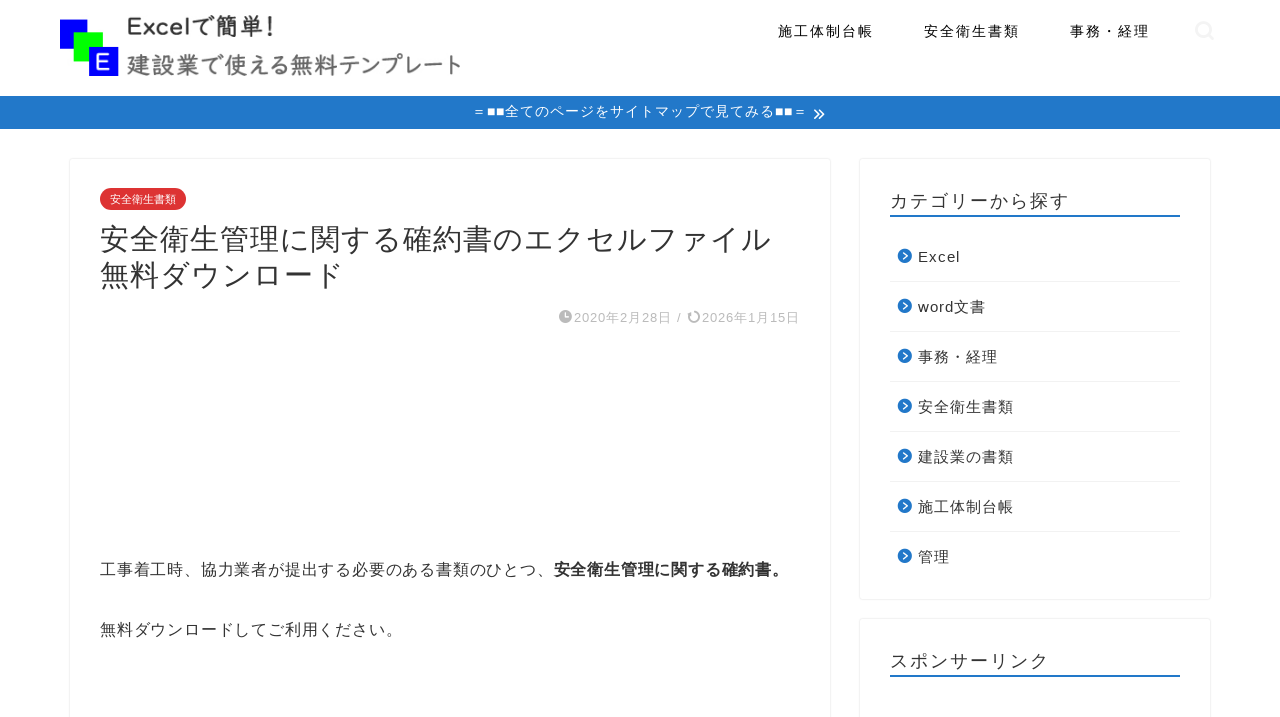

--- FILE ---
content_type: text/html; charset=UTF-8
request_url: https://notebook.design-lifework.com/excelmama0014/
body_size: 19642
content:
<!DOCTYPE html>
<html lang="ja">
<head prefix="og: http://ogp.me/ns# fb: http://ogp.me/ns/fb# article: http://ogp.me/ns/article#">
<meta charset="utf-8">
<meta http-equiv="X-UA-Compatible" content="IE=edge">
<meta name="viewport" content="width=device-width, initial-scale=1">
<!-- ここからOGP -->
<meta property="og:type" content="blog">
			<meta property="og:title" content="安全衛生管理に関する確約書のエクセルファイル無料ダウンロード｜エクセルで簡単！施工体制台帳">
		<meta property="og:url" content="https://notebook.design-lifework.com/excelmama0014/">
			<meta property="og:description" content="工事着工時、協力業者が提出する必要のある書類のひとつ、安全衛生管理に関する確約書。 無料ダウンロードしてご利用ください。">
						<meta property="og:image" content="https://notebook.design-lifework.com/wp-content/uploads/2020/02/anzeneisei0014.jpg">
	<meta property="og:site_name" content="エクセルで簡単！施工体制台帳">
<meta property="fb:admins" content="">
<meta name="twitter:card" content="summary_large_image">
<!-- ここまでOGP --> 

<meta name="description" itemprop="description" content="工事着工時、協力業者が提出する必要のある書類のひとつ、安全衛生管理に関する確約書。 無料ダウンロードしてご利用ください。" >
<link rel="shortcut icon" href="https://notebook.design-lifework.com/wp-content/themes/jin/favicon.ico">
<link rel="canonical" href="https://notebook.design-lifework.com/excelmama0014/">
<title>安全衛生管理に関する確約書のエクセルファイル無料ダウンロード｜エクセルで簡単！施工体制台帳</title>
<meta name='robots' content='max-image-preview:large' />
<link rel='dns-prefetch' href='//cdnjs.cloudflare.com' />
<link rel='dns-prefetch' href='//use.fontawesome.com' />
<link rel="alternate" type="application/rss+xml" title="エクセルで簡単！施工体制台帳 &raquo; フィード" href="https://notebook.design-lifework.com/feed/" />
<link rel="alternate" type="application/rss+xml" title="エクセルで簡単！施工体制台帳 &raquo; コメントフィード" href="https://notebook.design-lifework.com/comments/feed/" />
<link rel="alternate" type="application/rss+xml" title="エクセルで簡単！施工体制台帳 &raquo; 安全衛生管理に関する確約書のエクセルファイル無料ダウンロード のコメントのフィード" href="https://notebook.design-lifework.com/excelmama0014/feed/" />
<link rel="alternate" title="oEmbed (JSON)" type="application/json+oembed" href="https://notebook.design-lifework.com/wp-json/oembed/1.0/embed?url=https%3A%2F%2Fnotebook.design-lifework.com%2Fexcelmama0014%2F" />
<link rel="alternate" title="oEmbed (XML)" type="text/xml+oembed" href="https://notebook.design-lifework.com/wp-json/oembed/1.0/embed?url=https%3A%2F%2Fnotebook.design-lifework.com%2Fexcelmama0014%2F&#038;format=xml" />
<style id='wp-img-auto-sizes-contain-inline-css' type='text/css'>
img:is([sizes=auto i],[sizes^="auto," i]){contain-intrinsic-size:3000px 1500px}
/*# sourceURL=wp-img-auto-sizes-contain-inline-css */
</style>
<style id='wp-emoji-styles-inline-css' type='text/css'>

	img.wp-smiley, img.emoji {
		display: inline !important;
		border: none !important;
		box-shadow: none !important;
		height: 1em !important;
		width: 1em !important;
		margin: 0 0.07em !important;
		vertical-align: -0.1em !important;
		background: none !important;
		padding: 0 !important;
	}
/*# sourceURL=wp-emoji-styles-inline-css */
</style>
<style id='wp-block-library-inline-css' type='text/css'>
:root{--wp-block-synced-color:#7a00df;--wp-block-synced-color--rgb:122,0,223;--wp-bound-block-color:var(--wp-block-synced-color);--wp-editor-canvas-background:#ddd;--wp-admin-theme-color:#007cba;--wp-admin-theme-color--rgb:0,124,186;--wp-admin-theme-color-darker-10:#006ba1;--wp-admin-theme-color-darker-10--rgb:0,107,160.5;--wp-admin-theme-color-darker-20:#005a87;--wp-admin-theme-color-darker-20--rgb:0,90,135;--wp-admin-border-width-focus:2px}@media (min-resolution:192dpi){:root{--wp-admin-border-width-focus:1.5px}}.wp-element-button{cursor:pointer}:root .has-very-light-gray-background-color{background-color:#eee}:root .has-very-dark-gray-background-color{background-color:#313131}:root .has-very-light-gray-color{color:#eee}:root .has-very-dark-gray-color{color:#313131}:root .has-vivid-green-cyan-to-vivid-cyan-blue-gradient-background{background:linear-gradient(135deg,#00d084,#0693e3)}:root .has-purple-crush-gradient-background{background:linear-gradient(135deg,#34e2e4,#4721fb 50%,#ab1dfe)}:root .has-hazy-dawn-gradient-background{background:linear-gradient(135deg,#faaca8,#dad0ec)}:root .has-subdued-olive-gradient-background{background:linear-gradient(135deg,#fafae1,#67a671)}:root .has-atomic-cream-gradient-background{background:linear-gradient(135deg,#fdd79a,#004a59)}:root .has-nightshade-gradient-background{background:linear-gradient(135deg,#330968,#31cdcf)}:root .has-midnight-gradient-background{background:linear-gradient(135deg,#020381,#2874fc)}:root{--wp--preset--font-size--normal:16px;--wp--preset--font-size--huge:42px}.has-regular-font-size{font-size:1em}.has-larger-font-size{font-size:2.625em}.has-normal-font-size{font-size:var(--wp--preset--font-size--normal)}.has-huge-font-size{font-size:var(--wp--preset--font-size--huge)}.has-text-align-center{text-align:center}.has-text-align-left{text-align:left}.has-text-align-right{text-align:right}.has-fit-text{white-space:nowrap!important}#end-resizable-editor-section{display:none}.aligncenter{clear:both}.items-justified-left{justify-content:flex-start}.items-justified-center{justify-content:center}.items-justified-right{justify-content:flex-end}.items-justified-space-between{justify-content:space-between}.screen-reader-text{border:0;clip-path:inset(50%);height:1px;margin:-1px;overflow:hidden;padding:0;position:absolute;width:1px;word-wrap:normal!important}.screen-reader-text:focus{background-color:#ddd;clip-path:none;color:#444;display:block;font-size:1em;height:auto;left:5px;line-height:normal;padding:15px 23px 14px;text-decoration:none;top:5px;width:auto;z-index:100000}html :where(.has-border-color){border-style:solid}html :where([style*=border-top-color]){border-top-style:solid}html :where([style*=border-right-color]){border-right-style:solid}html :where([style*=border-bottom-color]){border-bottom-style:solid}html :where([style*=border-left-color]){border-left-style:solid}html :where([style*=border-width]){border-style:solid}html :where([style*=border-top-width]){border-top-style:solid}html :where([style*=border-right-width]){border-right-style:solid}html :where([style*=border-bottom-width]){border-bottom-style:solid}html :where([style*=border-left-width]){border-left-style:solid}html :where(img[class*=wp-image-]){height:auto;max-width:100%}:where(figure){margin:0 0 1em}html :where(.is-position-sticky){--wp-admin--admin-bar--position-offset:var(--wp-admin--admin-bar--height,0px)}@media screen and (max-width:600px){html :where(.is-position-sticky){--wp-admin--admin-bar--position-offset:0px}}

/*# sourceURL=wp-block-library-inline-css */
</style><style id='global-styles-inline-css' type='text/css'>
:root{--wp--preset--aspect-ratio--square: 1;--wp--preset--aspect-ratio--4-3: 4/3;--wp--preset--aspect-ratio--3-4: 3/4;--wp--preset--aspect-ratio--3-2: 3/2;--wp--preset--aspect-ratio--2-3: 2/3;--wp--preset--aspect-ratio--16-9: 16/9;--wp--preset--aspect-ratio--9-16: 9/16;--wp--preset--color--black: #000000;--wp--preset--color--cyan-bluish-gray: #abb8c3;--wp--preset--color--white: #ffffff;--wp--preset--color--pale-pink: #f78da7;--wp--preset--color--vivid-red: #cf2e2e;--wp--preset--color--luminous-vivid-orange: #ff6900;--wp--preset--color--luminous-vivid-amber: #fcb900;--wp--preset--color--light-green-cyan: #7bdcb5;--wp--preset--color--vivid-green-cyan: #00d084;--wp--preset--color--pale-cyan-blue: #8ed1fc;--wp--preset--color--vivid-cyan-blue: #0693e3;--wp--preset--color--vivid-purple: #9b51e0;--wp--preset--gradient--vivid-cyan-blue-to-vivid-purple: linear-gradient(135deg,rgb(6,147,227) 0%,rgb(155,81,224) 100%);--wp--preset--gradient--light-green-cyan-to-vivid-green-cyan: linear-gradient(135deg,rgb(122,220,180) 0%,rgb(0,208,130) 100%);--wp--preset--gradient--luminous-vivid-amber-to-luminous-vivid-orange: linear-gradient(135deg,rgb(252,185,0) 0%,rgb(255,105,0) 100%);--wp--preset--gradient--luminous-vivid-orange-to-vivid-red: linear-gradient(135deg,rgb(255,105,0) 0%,rgb(207,46,46) 100%);--wp--preset--gradient--very-light-gray-to-cyan-bluish-gray: linear-gradient(135deg,rgb(238,238,238) 0%,rgb(169,184,195) 100%);--wp--preset--gradient--cool-to-warm-spectrum: linear-gradient(135deg,rgb(74,234,220) 0%,rgb(151,120,209) 20%,rgb(207,42,186) 40%,rgb(238,44,130) 60%,rgb(251,105,98) 80%,rgb(254,248,76) 100%);--wp--preset--gradient--blush-light-purple: linear-gradient(135deg,rgb(255,206,236) 0%,rgb(152,150,240) 100%);--wp--preset--gradient--blush-bordeaux: linear-gradient(135deg,rgb(254,205,165) 0%,rgb(254,45,45) 50%,rgb(107,0,62) 100%);--wp--preset--gradient--luminous-dusk: linear-gradient(135deg,rgb(255,203,112) 0%,rgb(199,81,192) 50%,rgb(65,88,208) 100%);--wp--preset--gradient--pale-ocean: linear-gradient(135deg,rgb(255,245,203) 0%,rgb(182,227,212) 50%,rgb(51,167,181) 100%);--wp--preset--gradient--electric-grass: linear-gradient(135deg,rgb(202,248,128) 0%,rgb(113,206,126) 100%);--wp--preset--gradient--midnight: linear-gradient(135deg,rgb(2,3,129) 0%,rgb(40,116,252) 100%);--wp--preset--font-size--small: 13px;--wp--preset--font-size--medium: 20px;--wp--preset--font-size--large: 36px;--wp--preset--font-size--x-large: 42px;--wp--preset--spacing--20: 0.44rem;--wp--preset--spacing--30: 0.67rem;--wp--preset--spacing--40: 1rem;--wp--preset--spacing--50: 1.5rem;--wp--preset--spacing--60: 2.25rem;--wp--preset--spacing--70: 3.38rem;--wp--preset--spacing--80: 5.06rem;--wp--preset--shadow--natural: 6px 6px 9px rgba(0, 0, 0, 0.2);--wp--preset--shadow--deep: 12px 12px 50px rgba(0, 0, 0, 0.4);--wp--preset--shadow--sharp: 6px 6px 0px rgba(0, 0, 0, 0.2);--wp--preset--shadow--outlined: 6px 6px 0px -3px rgb(255, 255, 255), 6px 6px rgb(0, 0, 0);--wp--preset--shadow--crisp: 6px 6px 0px rgb(0, 0, 0);}:where(.is-layout-flex){gap: 0.5em;}:where(.is-layout-grid){gap: 0.5em;}body .is-layout-flex{display: flex;}.is-layout-flex{flex-wrap: wrap;align-items: center;}.is-layout-flex > :is(*, div){margin: 0;}body .is-layout-grid{display: grid;}.is-layout-grid > :is(*, div){margin: 0;}:where(.wp-block-columns.is-layout-flex){gap: 2em;}:where(.wp-block-columns.is-layout-grid){gap: 2em;}:where(.wp-block-post-template.is-layout-flex){gap: 1.25em;}:where(.wp-block-post-template.is-layout-grid){gap: 1.25em;}.has-black-color{color: var(--wp--preset--color--black) !important;}.has-cyan-bluish-gray-color{color: var(--wp--preset--color--cyan-bluish-gray) !important;}.has-white-color{color: var(--wp--preset--color--white) !important;}.has-pale-pink-color{color: var(--wp--preset--color--pale-pink) !important;}.has-vivid-red-color{color: var(--wp--preset--color--vivid-red) !important;}.has-luminous-vivid-orange-color{color: var(--wp--preset--color--luminous-vivid-orange) !important;}.has-luminous-vivid-amber-color{color: var(--wp--preset--color--luminous-vivid-amber) !important;}.has-light-green-cyan-color{color: var(--wp--preset--color--light-green-cyan) !important;}.has-vivid-green-cyan-color{color: var(--wp--preset--color--vivid-green-cyan) !important;}.has-pale-cyan-blue-color{color: var(--wp--preset--color--pale-cyan-blue) !important;}.has-vivid-cyan-blue-color{color: var(--wp--preset--color--vivid-cyan-blue) !important;}.has-vivid-purple-color{color: var(--wp--preset--color--vivid-purple) !important;}.has-black-background-color{background-color: var(--wp--preset--color--black) !important;}.has-cyan-bluish-gray-background-color{background-color: var(--wp--preset--color--cyan-bluish-gray) !important;}.has-white-background-color{background-color: var(--wp--preset--color--white) !important;}.has-pale-pink-background-color{background-color: var(--wp--preset--color--pale-pink) !important;}.has-vivid-red-background-color{background-color: var(--wp--preset--color--vivid-red) !important;}.has-luminous-vivid-orange-background-color{background-color: var(--wp--preset--color--luminous-vivid-orange) !important;}.has-luminous-vivid-amber-background-color{background-color: var(--wp--preset--color--luminous-vivid-amber) !important;}.has-light-green-cyan-background-color{background-color: var(--wp--preset--color--light-green-cyan) !important;}.has-vivid-green-cyan-background-color{background-color: var(--wp--preset--color--vivid-green-cyan) !important;}.has-pale-cyan-blue-background-color{background-color: var(--wp--preset--color--pale-cyan-blue) !important;}.has-vivid-cyan-blue-background-color{background-color: var(--wp--preset--color--vivid-cyan-blue) !important;}.has-vivid-purple-background-color{background-color: var(--wp--preset--color--vivid-purple) !important;}.has-black-border-color{border-color: var(--wp--preset--color--black) !important;}.has-cyan-bluish-gray-border-color{border-color: var(--wp--preset--color--cyan-bluish-gray) !important;}.has-white-border-color{border-color: var(--wp--preset--color--white) !important;}.has-pale-pink-border-color{border-color: var(--wp--preset--color--pale-pink) !important;}.has-vivid-red-border-color{border-color: var(--wp--preset--color--vivid-red) !important;}.has-luminous-vivid-orange-border-color{border-color: var(--wp--preset--color--luminous-vivid-orange) !important;}.has-luminous-vivid-amber-border-color{border-color: var(--wp--preset--color--luminous-vivid-amber) !important;}.has-light-green-cyan-border-color{border-color: var(--wp--preset--color--light-green-cyan) !important;}.has-vivid-green-cyan-border-color{border-color: var(--wp--preset--color--vivid-green-cyan) !important;}.has-pale-cyan-blue-border-color{border-color: var(--wp--preset--color--pale-cyan-blue) !important;}.has-vivid-cyan-blue-border-color{border-color: var(--wp--preset--color--vivid-cyan-blue) !important;}.has-vivid-purple-border-color{border-color: var(--wp--preset--color--vivid-purple) !important;}.has-vivid-cyan-blue-to-vivid-purple-gradient-background{background: var(--wp--preset--gradient--vivid-cyan-blue-to-vivid-purple) !important;}.has-light-green-cyan-to-vivid-green-cyan-gradient-background{background: var(--wp--preset--gradient--light-green-cyan-to-vivid-green-cyan) !important;}.has-luminous-vivid-amber-to-luminous-vivid-orange-gradient-background{background: var(--wp--preset--gradient--luminous-vivid-amber-to-luminous-vivid-orange) !important;}.has-luminous-vivid-orange-to-vivid-red-gradient-background{background: var(--wp--preset--gradient--luminous-vivid-orange-to-vivid-red) !important;}.has-very-light-gray-to-cyan-bluish-gray-gradient-background{background: var(--wp--preset--gradient--very-light-gray-to-cyan-bluish-gray) !important;}.has-cool-to-warm-spectrum-gradient-background{background: var(--wp--preset--gradient--cool-to-warm-spectrum) !important;}.has-blush-light-purple-gradient-background{background: var(--wp--preset--gradient--blush-light-purple) !important;}.has-blush-bordeaux-gradient-background{background: var(--wp--preset--gradient--blush-bordeaux) !important;}.has-luminous-dusk-gradient-background{background: var(--wp--preset--gradient--luminous-dusk) !important;}.has-pale-ocean-gradient-background{background: var(--wp--preset--gradient--pale-ocean) !important;}.has-electric-grass-gradient-background{background: var(--wp--preset--gradient--electric-grass) !important;}.has-midnight-gradient-background{background: var(--wp--preset--gradient--midnight) !important;}.has-small-font-size{font-size: var(--wp--preset--font-size--small) !important;}.has-medium-font-size{font-size: var(--wp--preset--font-size--medium) !important;}.has-large-font-size{font-size: var(--wp--preset--font-size--large) !important;}.has-x-large-font-size{font-size: var(--wp--preset--font-size--x-large) !important;}
/*# sourceURL=global-styles-inline-css */
</style>

<style id='classic-theme-styles-inline-css' type='text/css'>
/*! This file is auto-generated */
.wp-block-button__link{color:#fff;background-color:#32373c;border-radius:9999px;box-shadow:none;text-decoration:none;padding:calc(.667em + 2px) calc(1.333em + 2px);font-size:1.125em}.wp-block-file__button{background:#32373c;color:#fff;text-decoration:none}
/*# sourceURL=/wp-includes/css/classic-themes.min.css */
</style>
<link rel='stylesheet' id='contact-form-7-css' href='https://notebook.design-lifework.com/wp-content/plugins/contact-form-7/includes/css/styles.css?ver=6.1.3' type='text/css' media='all' />
<link rel='stylesheet' id='toc-screen-css' href='https://notebook.design-lifework.com/wp-content/plugins/table-of-contents-plus/screen.min.css?ver=2411.1' type='text/css' media='all' />
<link rel='stylesheet' id='parent-style-css' href='https://notebook.design-lifework.com/wp-content/themes/jin/style.css?ver=6.9' type='text/css' media='all' />
<link rel='stylesheet' id='theme-style-css' href='https://notebook.design-lifework.com/wp-content/themes/jin-child/style.css?ver=6.9' type='text/css' media='all' />
<link rel='stylesheet' id='fontawesome-style-css' href='https://use.fontawesome.com/releases/v5.6.3/css/all.css?ver=6.9' type='text/css' media='all' />
<link rel='stylesheet' id='swiper-style-css' href='https://cdnjs.cloudflare.com/ajax/libs/Swiper/4.0.7/css/swiper.min.css?ver=6.9' type='text/css' media='all' />
<script type="text/javascript" src="https://notebook.design-lifework.com/wp-includes/js/jquery/jquery.min.js?ver=3.7.1" id="jquery-core-js"></script>
<script type="text/javascript" src="https://notebook.design-lifework.com/wp-includes/js/jquery/jquery-migrate.min.js?ver=3.4.1" id="jquery-migrate-js"></script>
<link rel="https://api.w.org/" href="https://notebook.design-lifework.com/wp-json/" /><link rel="alternate" title="JSON" type="application/json" href="https://notebook.design-lifework.com/wp-json/wp/v2/posts/61" /><link rel='shortlink' href='https://notebook.design-lifework.com/?p=61' />
	<style type="text/css">
		#wrapper {
			background-color: #fff;
			background-image: url();
					}

		.related-entry-headline-text span:before,
		#comment-title span:before,
		#reply-title span:before {
			background-color: #2278c9;
			border-color: #2278c9 !important;
		}

		#breadcrumb:after,
		#page-top a {
			background-color: #666666;
		}

		footer {
			background-color: #666666;
		}

		.footer-inner a,
		#copyright,
		#copyright-center {
			border-color: #fff !important;
			color: #fff !important;
		}

		#footer-widget-area {
			border-color: #fff !important;
		}

		.page-top-footer a {
			color: #666666 !important;
		}

		#breadcrumb ul li,
		#breadcrumb ul li a {
			color: #666666 !important;
		}

		body,
		a,
		a:link,
		a:visited,
		.my-profile,
		.widgettitle,
		.tabBtn-mag label {
			color: #333333;
		}

		a:hover {
			color: #d62a00;
		}

		.widget_nav_menu ul>li>a:before,
		.widget_categories ul>li>a:before,
		.widget_pages ul>li>a:before,
		.widget_recent_entries ul>li>a:before,
		.widget_archive ul>li>a:before,
		.widget_archive form:after,
		.widget_categories form:after,
		.widget_nav_menu ul>li>ul.sub-menu>li>a:before,
		.widget_categories ul>li>.children>li>a:before,
		.widget_pages ul>li>.children>li>a:before,
		.widget_nav_menu ul>li>ul.sub-menu>li>ul.sub-menu li>a:before,
		.widget_categories ul>li>.children>li>.children li>a:before,
		.widget_pages ul>li>.children>li>.children li>a:before {
			color: #2278c9;
		}

		.widget_nav_menu ul .sub-menu .sub-menu li a:before {
			background-color: #333333 !important;
		}

		.d--labeling-act-border {
			border-color: rgba(51, 51, 51, 0.18);
		}

		.c--labeling-act.d--labeling-act-solid {
			background-color: rgba(51, 51, 51, 0.06);
		}

		.a--labeling-act {
			color: rgba(51, 51, 51, 0.6);
		}

		.a--labeling-small-act span {
			background-color: rgba(51, 51, 51, 0.21);
		}

		.c--labeling-act.d--labeling-act-strong {
			background-color: rgba(51, 51, 51, 0.045);
		}

		.d--labeling-act-strong .a--labeling-act {
			color: rgba(51, 51, 51, 0.75);
		}


		footer .footer-widget,
		footer .footer-widget a,
		footer .footer-widget ul li,
		.footer-widget.widget_nav_menu ul>li>a:before,
		.footer-widget.widget_categories ul>li>a:before,
		.footer-widget.widget_recent_entries ul>li>a:before,
		.footer-widget.widget_pages ul>li>a:before,
		.footer-widget.widget_archive ul>li>a:before,
		footer .widget_tag_cloud .tagcloud a:before {
			color: #fff !important;
			border-color: #fff !important;
		}

		footer .footer-widget .widgettitle {
			color: #fff !important;
			border-color: #dd3333 !important;
		}

		footer .widget_nav_menu ul .children .children li a:before,
		footer .widget_categories ul .children .children li a:before,
		footer .widget_nav_menu ul .sub-menu .sub-menu li a:before {
			background-color: #fff !important;
		}

		#drawernav a:hover,
		.post-list-title,
		#prev-next p,
		#toc_container .toc_list li a {
			color: #333333 !important;
		}

		#header-box {
			background-color: #ffffff;
		}

		@media (min-width: 768px) {
			.top-image-meta {
				margin-top: calc(0px - 30px);
			}
		}

		@media (min-width: 1200px) {
			.top-image-meta {
				margin-top: calc(0px);
			}
		}

		.pickup-contents:before {
			background-color: #ffffff !important;
		}

		.main-image-text {
			color: #555;
		}

		.main-image-text-sub {
			color: #555;
		}

		@media (min-width: 481px) {
			#site-info {
				padding-top: 15px !important;
				padding-bottom: 15px !important;
			}
		}

		#site-info span a {
			color: #000000 !important;
		}

		#headmenu .headsns .line a svg {
			fill: #f4f4f4 !important;
		}

		#headmenu .headsns a,
		#headmenu {
			color: #f4f4f4 !important;
			border-color: #f4f4f4 !important;
		}

		.profile-follow .line-sns a svg {
			fill: #2278c9 !important;
		}

		.profile-follow .line-sns a:hover svg {
			fill: #dd3333 !important;
		}

		.profile-follow a {
			color: #2278c9 !important;
			border-color: #2278c9 !important;
		}

		.profile-follow a:hover,
		#headmenu .headsns a:hover {
			color: #dd3333 !important;
			border-color: #dd3333 !important;
		}

		.search-box:hover {
			color: #dd3333 !important;
			border-color: #dd3333 !important;
		}

		#header #headmenu .headsns .line a:hover svg {
			fill: #dd3333 !important;
		}

		.cps-icon-bar,
		#navtoggle:checked+.sp-menu-open .cps-icon-bar {
			background-color: #000000;
		}

		#nav-container {
			background-color: #fff;
		}

		.menu-box .menu-item svg {
			fill: #000000;
		}

		#drawernav ul.menu-box>li>a,
		#drawernav2 ul.menu-box>li>a,
		#drawernav3 ul.menu-box>li>a,
		#drawernav4 ul.menu-box>li>a,
		#drawernav5 ul.menu-box>li>a,
		#drawernav ul.menu-box>li.menu-item-has-children:after,
		#drawernav2 ul.menu-box>li.menu-item-has-children:after,
		#drawernav3 ul.menu-box>li.menu-item-has-children:after,
		#drawernav4 ul.menu-box>li.menu-item-has-children:after,
		#drawernav5 ul.menu-box>li.menu-item-has-children:after {
			color: #000000 !important;
		}

		#drawernav ul.menu-box li a,
		#drawernav2 ul.menu-box li a,
		#drawernav3 ul.menu-box li a,
		#drawernav4 ul.menu-box li a,
		#drawernav5 ul.menu-box li a {
			font-size: 14px !important;
		}

		#drawernav3 ul.menu-box>li {
			color: #333333 !important;
		}

		#drawernav4 .menu-box>.menu-item>a:after,
		#drawernav3 .menu-box>.menu-item>a:after,
		#drawernav .menu-box>.menu-item>a:after {
			background-color: #000000 !important;
		}

		#drawernav2 .menu-box>.menu-item:hover,
		#drawernav5 .menu-box>.menu-item:hover {
			border-top-color: #2278c9 !important;
		}

		.cps-info-bar a {
			background-color: #2278c9 !important;
		}

		@media (min-width: 768px) {
			.post-list-mag .post-list-item:not(:nth-child(2n)) {
				margin-right: 2.6%;
			}
		}

		@media (min-width: 768px) {

			#tab-1:checked~.tabBtn-mag li [for="tab-1"]:after,
			#tab-2:checked~.tabBtn-mag li [for="tab-2"]:after,
			#tab-3:checked~.tabBtn-mag li [for="tab-3"]:after,
			#tab-4:checked~.tabBtn-mag li [for="tab-4"]:after {
				border-top-color: #2278c9 !important;
			}

			.tabBtn-mag label {
				border-bottom-color: #2278c9 !important;
			}
		}

		#tab-1:checked~.tabBtn-mag li [for="tab-1"],
		#tab-2:checked~.tabBtn-mag li [for="tab-2"],
		#tab-3:checked~.tabBtn-mag li [for="tab-3"],
		#tab-4:checked~.tabBtn-mag li [for="tab-4"],
		#prev-next a.next:after,
		#prev-next a.prev:after,
		.more-cat-button a:hover span:before {
			background-color: #2278c9 !important;
		}


		.swiper-slide .post-list-cat,
		.post-list-mag .post-list-cat,
		.post-list-mag3col .post-list-cat,
		.post-list-mag-sp1col .post-list-cat,
		.swiper-pagination-bullet-active,
		.pickup-cat,
		.post-list .post-list-cat,
		#breadcrumb .bcHome a:hover span:before,
		.popular-item:nth-child(1) .pop-num,
		.popular-item:nth-child(2) .pop-num,
		.popular-item:nth-child(3) .pop-num {
			background-color: #dd3333 !important;
		}

		.sidebar-btn a,
		.profile-sns-menu {
			background-color: #dd3333 !important;
		}

		.sp-sns-menu a,
		.pickup-contents-box a:hover .pickup-title {
			border-color: #2278c9 !important;
			color: #2278c9 !important;
		}

		.pro-line svg {
			fill: #2278c9 !important;
		}

		.cps-post-cat a,
		.meta-cat,
		.popular-cat {
			background-color: #dd3333 !important;
			border-color: #dd3333 !important;
		}

		.tagicon,
		.tag-box a,
		#toc_container .toc_list>li,
		#toc_container .toc_title {
			color: #2278c9 !important;
		}

		.widget_tag_cloud a::before {
			color: #333333 !important;
		}

		.tag-box a,
		#toc_container:before {
			border-color: #2278c9 !important;
		}

		.cps-post-cat a:hover {
			color: #d62a00 !important;
		}

		.pagination li:not([class*="current"]) a:hover,
		.widget_tag_cloud a:hover {
			background-color: #2278c9 !important;
		}

		.pagination li:not([class*="current"]) a:hover {
			opacity: 0.5 !important;
		}

		.pagination li.current a {
			background-color: #2278c9 !important;
			border-color: #2278c9 !important;
		}

		.nextpage a:hover span {
			color: #2278c9 !important;
			border-color: #2278c9 !important;
		}

		.cta-content:before {
			background-color: #f9f9f9 !important;
		}

		.cta-text,
		.info-title {
			color: #000000 !important;
		}

		#footer-widget-area.footer_style1 .widgettitle {
			border-color: #dd3333 !important;
		}

		.sidebar_style1 .widgettitle,
		.sidebar_style5 .widgettitle {
			border-color: #2278c9 !important;
		}

		.sidebar_style2 .widgettitle,
		.sidebar_style4 .widgettitle,
		.sidebar_style6 .widgettitle,
		#home-bottom-widget .widgettitle,
		#home-top-widget .widgettitle,
		#post-bottom-widget .widgettitle,
		#post-top-widget .widgettitle {
			background-color: #2278c9 !important;
		}

		#home-bottom-widget .widget_search .search-box input[type="submit"],
		#home-top-widget .widget_search .search-box input[type="submit"],
		#post-bottom-widget .widget_search .search-box input[type="submit"],
		#post-top-widget .widget_search .search-box input[type="submit"] {
			background-color: #dd3333 !important;
		}

		.tn-logo-size {
			font-size: 160% !important;
		}

		@media (min-width: 481px) {
			.tn-logo-size img {
				width: calc(160%*0.5) !important;
			}
		}

		@media (min-width: 768px) {
			.tn-logo-size img {
				width: calc(160%*2.2) !important;
			}
		}

		@media (min-width: 1200px) {
			.tn-logo-size img {
				width: 160% !important;
			}
		}

		.sp-logo-size {
			font-size: 100% !important;
		}

		.sp-logo-size img {
			width: 100% !important;
		}

		.cps-post-main ul>li:before,
		.cps-post-main ol>li:before {
			background-color: #dd3333 !important;
		}

		.profile-card .profile-title {
			background-color: #2278c9 !important;
		}

		.profile-card {
			border-color: #2278c9 !important;
		}

		.cps-post-main a {
			color: #0e6eb8;
		}

		.cps-post-main .marker {
			background: -webkit-linear-gradient(transparent 60%, #ffcedb 0%);
			background: linear-gradient(transparent 60%, #ffcedb 0%);
		}

		.cps-post-main .marker2 {
			background: -webkit-linear-gradient(transparent 60%, #a9eaf2 0%);
			background: linear-gradient(transparent 60%, #a9eaf2 0%);
		}

		.cps-post-main .jic-sc {
			color: #d62a00;
		}


		.simple-box1 {
			border-color: #ef9b9b !important;
		}

		.simple-box2 {
			border-color: #f2bf7d !important;
		}

		.simple-box3 {
			border-color: #b5e28a !important;
		}

		.simple-box4 {
			border-color: #7badd8 !important;
		}

		.simple-box4:before {
			background-color: #7badd8;
		}

		.simple-box5 {
			border-color: #e896c7 !important;
		}

		.simple-box5:before {
			background-color: #e896c7;
		}

		.simple-box6 {
			background-color: #fffdef !important;
		}

		.simple-box7 {
			border-color: #def1f9 !important;
		}

		.simple-box7:before {
			background-color: #def1f9 !important;
		}

		.simple-box8 {
			border-color: #96ddc1 !important;
		}

		.simple-box8:before {
			background-color: #96ddc1 !important;
		}

		.simple-box9:before {
			background-color: #e1c0e8 !important;
		}

		.simple-box9:after {
			border-color: #e1c0e8 #e1c0e8 #fff #fff !important;
		}

		.kaisetsu-box1:before,
		.kaisetsu-box1-title {
			background-color: #ffb49e !important;
		}

		.kaisetsu-box2 {
			border-color: #89c2f4 !important;
		}

		.kaisetsu-box2-title {
			background-color: #89c2f4 !important;
		}

		.kaisetsu-box4 {
			border-color: #ea91a9 !important;
		}

		.kaisetsu-box4-title {
			background-color: #ea91a9 !important;
		}

		.kaisetsu-box5:before {
			background-color: #57b3ba !important;
		}

		.kaisetsu-box5-title {
			background-color: #57b3ba !important;
		}

		.concept-box1 {
			border-color: #85db8f !important;
		}

		.concept-box1:after {
			background-color: #85db8f !important;
		}

		.concept-box1:before {
			content: "ポイント" !important;
			color: #85db8f !important;
		}

		.concept-box2 {
			border-color: #f7cf6a !important;
		}

		.concept-box2:after {
			background-color: #f7cf6a !important;
		}

		.concept-box2:before {
			content: "注意点" !important;
			color: #f7cf6a !important;
		}

		.concept-box3 {
			border-color: #86cee8 !important;
		}

		.concept-box3:after {
			background-color: #86cee8 !important;
		}

		.concept-box3:before {
			content: "良い例" !important;
			color: #86cee8 !important;
		}

		.concept-box4 {
			border-color: #ed8989 !important;
		}

		.concept-box4:after {
			background-color: #ed8989 !important;
		}

		.concept-box4:before {
			content: "悪い例" !important;
			color: #ed8989 !important;
		}

		.concept-box5 {
			border-color: #9e9e9e !important;
		}

		.concept-box5:after {
			background-color: #9e9e9e !important;
		}

		.concept-box5:before {
			content: "参考" !important;
			color: #9e9e9e !important;
		}

		.concept-box6 {
			border-color: #8eaced !important;
		}

		.concept-box6:after {
			background-color: #8eaced !important;
		}

		.concept-box6:before {
			content: "メモ" !important;
			color: #8eaced !important;
		}

		.innerlink-box1,
		.blog-card {
			border-color: #73bc9b !important;
		}

		.innerlink-box1-title {
			background-color: #73bc9b !important;
			border-color: #73bc9b !important;
		}

		.innerlink-box1:before,
		.blog-card-hl-box {
			background-color: #73bc9b !important;
		}

		.jin-ac-box01-title::after {
			color: #2278c9;
		}

		.color-button01 a,
		.color-button01 a:hover,
		.color-button01:before {
			background-color: #0088ff !important;
		}

		.top-image-btn-color a,
		.top-image-btn-color a:hover,
		.top-image-btn-color:before {
			background-color: #ffcd44 !important;
		}

		.color-button02 a,
		.color-button02 a:hover,
		.color-button02:before {
			background-color: #d9333f !important;
		}

		.color-button01-big a,
		.color-button01-big a:hover,
		.color-button01-big:before {
			background-color: #3296d1 !important;
		}

		.color-button01-big a,
		.color-button01-big:before {
			border-radius: 5px !important;
		}

		.color-button01-big a {
			padding-top: 20px !important;
			padding-bottom: 20px !important;
		}

		.color-button02-big a,
		.color-button02-big a:hover,
		.color-button02-big:before {
			background-color: #83d159 !important;
		}

		.color-button02-big a,
		.color-button02-big:before {
			border-radius: 5px !important;
		}

		.color-button02-big a {
			padding-top: 20px !important;
			padding-bottom: 20px !important;
		}

		.color-button01-big {
			width: 75% !important;
		}

		.color-button02-big {
			width: 75% !important;
		}

		.top-image-btn-color a:hover,
		.color-button01 a:hover,
		.color-button02 a:hover,
		.color-button01-big a:hover,
		.color-button02-big a:hover {
			opacity: 1;
		}

		.h2-style01 h2,
		.h2-style02 h2:before,
		.h2-style03 h2,
		.h2-style04 h2:before,
		.h2-style05 h2,
		.h2-style07 h2:before,
		.h2-style07 h2:after,
		.h3-style03 h3:before,
		.h3-style02 h3:before,
		.h3-style05 h3:before,
		.h3-style07 h3:before,
		.h2-style08 h2:after,
		.h2-style10 h2:before,
		.h2-style10 h2:after,
		.h3-style02 h3:after,
		.h4-style02 h4:before {
			background-color: #2278c9 !important;
		}

		.h3-style01 h3,
		.h3-style04 h3,
		.h3-style05 h3,
		.h3-style06 h3,
		.h4-style01 h4,
		.h2-style02 h2,
		.h2-style08 h2,
		.h2-style08 h2:before,
		.h2-style09 h2,
		.h4-style03 h4 {
			border-color: #2278c9 !important;
		}

		.h2-style05 h2:before {
			border-top-color: #2278c9 !important;
		}

		.h2-style06 h2:before,
		.sidebar_style3 .widgettitle:after {
			background-image: linear-gradient(-45deg,
					transparent 25%,
					#2278c9 25%,
					#2278c9 50%,
					transparent 50%,
					transparent 75%,
					#2278c9 75%,
					#2278c9);
		}

		.jin-h2-icons.h2-style02 h2 .jic:before,
		.jin-h2-icons.h2-style04 h2 .jic:before,
		.jin-h2-icons.h2-style06 h2 .jic:before,
		.jin-h2-icons.h2-style07 h2 .jic:before,
		.jin-h2-icons.h2-style08 h2 .jic:before,
		.jin-h2-icons.h2-style09 h2 .jic:before,
		.jin-h2-icons.h2-style10 h2 .jic:before,
		.jin-h3-icons.h3-style01 h3 .jic:before,
		.jin-h3-icons.h3-style02 h3 .jic:before,
		.jin-h3-icons.h3-style03 h3 .jic:before,
		.jin-h3-icons.h3-style04 h3 .jic:before,
		.jin-h3-icons.h3-style05 h3 .jic:before,
		.jin-h3-icons.h3-style06 h3 .jic:before,
		.jin-h3-icons.h3-style07 h3 .jic:before,
		.jin-h4-icons.h4-style01 h4 .jic:before,
		.jin-h4-icons.h4-style02 h4 .jic:before,
		.jin-h4-icons.h4-style03 h4 .jic:before,
		.jin-h4-icons.h4-style04 h4 .jic:before {
			color: #2278c9;
		}

		@media all and (-ms-high-contrast:none) {

			*::-ms-backdrop,
			.color-button01:before,
			.color-button02:before,
			.color-button01-big:before,
			.color-button02-big:before {
				background-color: #595857 !important;
			}
		}

		.jin-lp-h2 h2,
		.jin-lp-h2 h2 {
			background-color: transparent !important;
			border-color: transparent !important;
			color: #333333 !important;
		}

		.jincolumn-h3style2 {
			border-color: #2278c9 !important;
		}

		.jinlph2-style1 h2:first-letter {
			color: #2278c9 !important;
		}

		.jinlph2-style2 h2,
		.jinlph2-style3 h2 {
			border-color: #2278c9 !important;
		}

		.jin-photo-title .jin-fusen1-down,
		.jin-photo-title .jin-fusen1-even,
		.jin-photo-title .jin-fusen1-up {
			border-left-color: #2278c9;
		}

		.jin-photo-title .jin-fusen2,
		.jin-photo-title .jin-fusen3 {
			background-color: #2278c9;
		}

		.jin-photo-title .jin-fusen2:before,
		.jin-photo-title .jin-fusen3:before {
			border-top-color: #2278c9;
		}

		.has-huge-font-size {
			font-size: 42px !important;
		}

		.has-large-font-size {
			font-size: 36px !important;
		}

		.has-medium-font-size {
			font-size: 20px !important;
		}

		.has-normal-font-size {
			font-size: 16px !important;
		}

		.has-small-font-size {
			font-size: 13px !important;
		}
	</style>
	
<!--カエレバCSS-->
<!--アプリーチCSS-->

<!-- Global site tag (gtag.js) - Google Analytics -->
<script async src="https://www.googletagmanager.com/gtag/js?id=UA-159679668-1"></script>
<script>
  window.dataLayer = window.dataLayer || [];
  function gtag(){dataLayer.push(arguments);}
  gtag('js', new Date());

  gtag('config', 'UA-159679668-1');
</script>

<script data-ad-client="ca-pub-4827594603493716" async src="https://pagead2.googlesyndication.com/pagead/js/adsbygoogle.js"></script>
</head>
<body class="wp-singular post-template-default single single-post postid-61 single-format-standard wp-theme-jin wp-child-theme-jin-child" id="nofont-style">
<div id="wrapper">

		
	<div id="scroll-content" class="animate-off">
	
		<!--ヘッダー-->

					<div id="header-box" class="tn_on header-box animate-off">
	<div id="header" class="header-type1 header animate-off">
				
		<div id="site-info" class="ef">
							<span class="tn-logo-size"><a href='https://notebook.design-lifework.com/' title='エクセルで簡単！施工体制台帳' rel='home'><img src='https://notebook.design-lifework.com/wp-content/uploads/2021/05/excel-logo.jpg' alt='エクセルで簡単！施工体制台帳'></a></span>
					</div>

				<!--グローバルナビゲーション layout3-->
		<div id="drawernav3" class="ef">
			<nav class="fixed-content ef"><ul class="menu-box"><li class="menu-item menu-item-type-taxonomy menu-item-object-category menu-item-596"><a href="https://notebook.design-lifework.com/category/%e6%96%bd%e5%b7%a5%e4%bd%93%e5%88%b6%e5%8f%b0%e5%b8%b3/">施工体制台帳</a></li>
<li class="menu-item menu-item-type-taxonomy menu-item-object-category current-post-ancestor current-menu-parent current-post-parent menu-item-597"><a href="https://notebook.design-lifework.com/category/greenfilre/">安全衛生書類</a></li>
<li class="menu-item menu-item-type-taxonomy menu-item-object-category menu-item-598"><a href="https://notebook.design-lifework.com/category/%e4%ba%8b%e5%8b%99%e3%83%bb%e7%b5%8c%e7%90%86/">事務・経理</a></li>
</ul></nav>		</div>
		<!--グローバルナビゲーション layout3-->
		
	
				<div id="headmenu">
			<span class="headsns tn_sns_off">
																	
									

			</span>
			<span class="headsearch tn_search_on">
				<form class="search-box" role="search" method="get" id="searchform" action="https://notebook.design-lifework.com/">
	<input type="search" placeholder="" class="text search-text" value="" name="s" id="s">
	<input type="submit" id="searchsubmit" value="&#xe931;">
</form>
			</span>
		</div>
			</div>
	
		
</div>
	
		<div class="cps-info-bar animate-off">
		<a href="https://notebook.design-lifework.com/sitemap/"><span>＝■■全てのページをサイトマップで見てみる■■＝</span></a>
	</div>
			
		<!--ヘッダー-->

		<div class="clearfix"></div>

			
														
		
	<div id="contents">

		<!--メインコンテンツ-->
			<main id="main-contents" class="main-contents article_style1 animate-off" itemprop="mainContentOfPage">
				
								
				<section class="cps-post-box hentry">
																	<article class="cps-post">
							<header class="cps-post-header">
																<span class="cps-post-cat category-greenfilre" itemprop="keywords"><a href="https://notebook.design-lifework.com/category/greenfilre/" style="background-color:!important;">安全衛生書類</a></span>
																								<h1 class="cps-post-title entry-title" itemprop="headline">安全衛生管理に関する確約書のエクセルファイル無料ダウンロード</h1>
								<div class="cps-post-meta vcard">
									<span class="writer fn" itemprop="author" itemscope itemtype="https://schema.org/Person"><span itemprop="name">excelmama</span></span>
									<span class="cps-post-date-box">
												<span class="cps-post-date"><i class="jic jin-ifont-watch" aria-hidden="true"></i>&nbsp;<time class="entry-date date published" datetime="2020-02-28T17:01:06+09:00">2020年2月28日</time></span>
	<span class="timeslash"> /</span>
	<time class="entry-date date updated" datetime="2026-01-15T11:06:53+09:00"><span class="cps-post-date"><i class="jic jin-ifont-reload" aria-hidden="true"></i>&nbsp;2026年1月15日</span></time>
										</span>
								</div>
								
							</header>
																													
							
							<div class="cps-post-main-box">
								<div class="cps-post-main jin-h2-icons jin-checkcircleicon-h2 jin-h3-icons jin-checkicon-h3  h2-style02 h3-style07 h4-style01 entry-content  " itemprop="articleBody">

									<div class="clearfix"></div>
										<div class="sponsor-top"></div>
				<section class="ad-single ad-top">
					<div class="center-rectangle">
						<script async src="https://pagead2.googlesyndication.com/pagead/js/adsbygoogle.js?client=ca-pub-4827594603493716"
     crossorigin="anonymous"></script>
<ins class="adsbygoogle"
     style="display:block"
     data-ad-format="fluid"
     data-ad-layout-key="-fn+5q-t-2e+7h"
     data-ad-client="ca-pub-4827594603493716"
     data-ad-slot="3224551955"></ins>
<script>
     (adsbygoogle = window.adsbygoogle || []).push({});
</script>					</div>
				</section>
						
									<p>工事着工時、協力業者が提出する必要のある書類のひとつ、<strong>安全衛生管理に関する確約書。</strong></p>
<p>無料ダウンロードしてご利用ください。</p>
<div class="sponsor-h2-center"></div><div class="ad-single-h2"><script async src="https://pagead2.googlesyndication.com/pagead/js/adsbygoogle.js?client=ca-pub-4827594603493716"
     crossorigin="anonymous"></script>
<!-- エクセルnotebook　H2上 -->
<ins class="adsbygoogle"
     style="display:block"
     data-ad-client="ca-pub-4827594603493716"
     data-ad-slot="3048759342"
     data-ad-format="auto"></ins>
<script>
     (adsbygoogle = window.adsbygoogle || []).push({});
</script></div><h2>安全衛生管理に関する確約書</h2>
<img fetchpriority="high" decoding="async" class="alignnone size-full wp-image-515" src="https://notebook.design-lifework.com/wp-content/uploads/2020/02/anzeneisei0014.jpg" alt="" width="771" height="524" />
<p>&nbsp;</p>
<p>&nbsp;</p>
<p><a href="https://notebook.design-lifework.com/excelmama0014.xlsx"><img decoding="async" class="alignnone size-full wp-image-142" src="https://notebook.design-lifework.com/wp-content/uploads/2020/03/excel-banner.jpg" alt="" width="30" height="30" />安全衛生管理に関する確約書の無料エクセルファイルをダウンロードする</a></p>
<p><center><br />
<script async src="https://pagead2.googlesyndication.com/pagead/js/adsbygoogle.js"></script><br />
<!-- excel-notebook記事下 --><br />
<ins class="adsbygoogle" style="display: inline-block; width: 300px; height: 250px;" data-ad-client="ca-pub-4827594603493716" data-ad-slot="1129512327"></ins><br />
<script>
     (adsbygoogle = window.adsbygoogle || []).push({});
</script></center></p>
									
																		
									
									<div class="tag-box"><span><a href="https://notebook.design-lifework.com/tag/excel-anzeneiseikanri/"> 安全衛生管理に関する確約書</a></span></div>									
									
									
									<div class="clearfix"></div>
<div class="adarea-box">
										
				<section class="ad-single">
					
					<div class="center-rectangle">
						<div class="sponsor-center"></div>
						<script async src="https://pagead2.googlesyndication.com/pagead/js/adsbygoogle.js?client=ca-pub-4827594603493716"
     crossorigin="anonymous"></script>
<!-- excel-notebook記事下 -->
<ins class="adsbygoogle"
     style="display:block"
     data-ad-client="ca-pub-4827594603493716"
     data-ad-slot="1129512327"
     data-ad-format="auto"></ins>
<script>
     (adsbygoogle = window.adsbygoogle || []).push({});
</script>					</div>
				</section>
						</div>
									
																		<div class="related-ad-unit-area"></div>
																		
																			<div class="share sns-design-type01">
	<div class="sns">
		<ol>
			<!--ツイートボタン-->
							<li class="twitter"><a href="https://twitter.com/share?url=https%3A%2F%2Fnotebook.design-lifework.com%2Fexcelmama0014%2F&text=%E5%AE%89%E5%85%A8%E8%A1%9B%E7%94%9F%E7%AE%A1%E7%90%86%E3%81%AB%E9%96%A2%E3%81%99%E3%82%8B%E7%A2%BA%E7%B4%84%E6%9B%B8%E3%81%AE%E3%82%A8%E3%82%AF%E3%82%BB%E3%83%AB%E3%83%95%E3%82%A1%E3%82%A4%E3%83%AB%E7%84%A1%E6%96%99%E3%83%80%E3%82%A6%E3%83%B3%E3%83%AD%E3%83%BC%E3%83%89 - エクセルで簡単！施工体制台帳"><i class="jic jin-ifont-twitter"></i></a>
				</li>
						<!--Facebookボタン-->
							<li class="facebook">
				<a href="https://www.facebook.com/sharer.php?src=bm&u=https%3A%2F%2Fnotebook.design-lifework.com%2Fexcelmama0014%2F&t=%E5%AE%89%E5%85%A8%E8%A1%9B%E7%94%9F%E7%AE%A1%E7%90%86%E3%81%AB%E9%96%A2%E3%81%99%E3%82%8B%E7%A2%BA%E7%B4%84%E6%9B%B8%E3%81%AE%E3%82%A8%E3%82%AF%E3%82%BB%E3%83%AB%E3%83%95%E3%82%A1%E3%82%A4%E3%83%AB%E7%84%A1%E6%96%99%E3%83%80%E3%82%A6%E3%83%B3%E3%83%AD%E3%83%BC%E3%83%89 - エクセルで簡単！施工体制台帳" onclick="javascript:window.open(this.href, '', 'menubar=no,toolbar=no,resizable=yes,scrollbars=yes,height=300,width=600');return false;"><i class="jic jin-ifont-facebook-t" aria-hidden="true"></i></a>
				</li>
						<!--はてブボタン-->
							<li class="hatebu">
				<a href="https://b.hatena.ne.jp/add?mode=confirm&url=https%3A%2F%2Fnotebook.design-lifework.com%2Fexcelmama0014%2F" onclick="javascript:window.open(this.href, '', 'menubar=no,toolbar=no,resizable=yes,scrollbars=yes,height=400,width=510');return false;" ><i class="font-hatena"></i></a>
				</li>
						<!--Poketボタン-->
							<li class="pocket">
				<a href="https://getpocket.com/edit?url=https%3A%2F%2Fnotebook.design-lifework.com%2Fexcelmama0014%2F&title=%E5%AE%89%E5%85%A8%E8%A1%9B%E7%94%9F%E7%AE%A1%E7%90%86%E3%81%AB%E9%96%A2%E3%81%99%E3%82%8B%E7%A2%BA%E7%B4%84%E6%9B%B8%E3%81%AE%E3%82%A8%E3%82%AF%E3%82%BB%E3%83%AB%E3%83%95%E3%82%A1%E3%82%A4%E3%83%AB%E7%84%A1%E6%96%99%E3%83%80%E3%82%A6%E3%83%B3%E3%83%AD%E3%83%BC%E3%83%89 - エクセルで簡単！施工体制台帳"><i class="jic jin-ifont-pocket" aria-hidden="true"></i></a>
				</li>
							<li class="line">
				<a href="https://line.me/R/msg/text/?https%3A%2F%2Fnotebook.design-lifework.com%2Fexcelmama0014%2F"><i class="jic jin-ifont-line" aria-hidden="true"></i></a>
				</li>
		</ol>
	</div>
</div>

																		
									

									<section class="cta-content">
					<span class="info-title">利用規約</span>
					<div class="cta-text">
					<p><strong>【当サイトで配布するデータの利用に関する規約】</strong></p>
<ul>
<li>無料ダウンロードでご利用いただけますが、データ作成の著作権は放棄しておりません。</li>
<li>当サイトでダウンロード・ご利用されるデータにより発生する障害・トラブル等、一切についての責任を当方は負いません。</li>
<li>データのダウンロード方法及び操作に関するサポートは一切しておりません。</li>
<li>当サイトで配布する全てのデータ（エクセルファイル・画像ファイル・テキスト）を<strong>無断で複製・転用・転載することを禁止</strong>いたします。</li>
</ul>
<p>&nbsp;</p>
<p>&nbsp;</p>
<p style="text-align: center;"><span style="font-size: 1em; letter-spacing: 0.05em;">&gt;&gt;</span><a style="font-size: 1em; letter-spacing: 0.05em;" href="https://notebook.design-lifework.com/menseki/">免責およびプライバシーポリシー</a></p>
					</div>
				</section>
												
								</div>
							</div>
						</article>
						
														</section>
				
								<div id="post-bottom-widget">
				
		<div id="recent-posts-4" class="widget widget_recent_entries">
		<div class="widgettitle ef">NEW</div>
		<ul>
											<li>
					<a href="https://notebook.design-lifework.com/shortcut/">Excelの超定番ショートカットキー「15選」</a>
											<span class="post-date">2024年10月4日</span>
									</li>
											<li>
					<a href="https://notebook.design-lifework.com/hennkoutodoke/">建設業の決算変更届とは？提出が必要な書類について</a>
											<span class="post-date">2024年5月29日</span>
									</li>
											<li>
					<a href="https://notebook.design-lifework.com/gaikokujin_kensetu/">外国人建設就労者等現場入場届出書</a>
											<span class="post-date">2023年7月18日</span>
									</li>
											<li>
					<a href="https://notebook.design-lifework.com/greenfile/">グリーンファイル（労働安全書類）で必要な書類とは？</a>
											<span class="post-date">2023年5月26日</span>
									</li>
											<li>
					<a href="https://notebook.design-lifework.com/kenkouhoken/">健康保険料額表から保険料と厚生年金保険料を自動計算するエクセルファイル</a>
											<span class="post-date">2023年3月26日</span>
									</li>
					</ul>

		</div><div id="tag_cloud-4" class="widget widget_tag_cloud"><div class="widgettitle ef">タグ</div><div class="tagcloud"><a href="https://notebook.design-lifework.com/tag/excel/" class="tag-cloud-link tag-link-100 tag-link-position-1" style="font-size: 17.6pt;" aria-label="Excel (5個の項目)">Excel</a>
<a href="https://notebook.design-lifework.com/tag/%e3%82%a4%e3%83%b3%e3%83%9c%e3%82%a4%e3%82%b9/" class="tag-cloud-link tag-link-104 tag-link-position-2" style="font-size: 8pt;" aria-label="インボイス (1個の項目)">インボイス</a>
<a href="https://notebook.design-lifework.com/tag/%e3%82%b0%e3%83%aa%e3%83%bc%e3%83%b3%e3%83%95%e3%82%a1%e3%82%a4%e3%83%ab/" class="tag-cloud-link tag-link-113 tag-link-position-3" style="font-size: 8pt;" aria-label="グリーンファイル (1個の項目)">グリーンファイル</a>
<a href="https://notebook.design-lifework.com/tag/%e3%82%b7%e3%83%a7%e3%83%bc%e3%83%88%e3%82%ab%e3%83%83%e3%83%88%e3%82%ad%e3%83%bc/" class="tag-cloud-link tag-link-119 tag-link-position-4" style="font-size: 8pt;" aria-label="ショートカットキー (1個の項目)">ショートカットキー</a>
<a href="https://notebook.design-lifework.com/tag/%e3%82%b9%e3%83%97%e3%83%ac%e3%83%83%e3%83%89%e3%82%b7%e3%83%bc%e3%83%88/" class="tag-cloud-link tag-link-105 tag-link-position-5" style="font-size: 8pt;" aria-label="スプレッドシート (1個の項目)">スプレッドシート</a>
<a href="https://notebook.design-lifework.com/tag/excel-hennseihyou/" class="tag-cloud-link tag-link-16 tag-link-position-6" style="font-size: 8pt;" aria-label="下請負業者編成表 (1個の項目)">下請負業者編成表</a>
<a href="https://notebook.design-lifework.com/tag/%e4%bc%91%e6%9a%87%e5%b1%8a/" class="tag-cloud-link tag-link-25 tag-link-position-7" style="font-size: 8pt;" aria-label="休暇届 (1個の項目)">休暇届</a>
<a href="https://notebook.design-lifework.com/tag/excel-taionnkannri/" class="tag-cloud-link tag-link-7 tag-link-position-8" style="font-size: 11.6pt;" aria-label="体温管理表 (2個の項目)">体温管理表</a>
<a href="https://notebook.design-lifework.com/tag/%e4%bd%9c%e6%a5%ad%e5%8f%b0%e5%b8%b3/" class="tag-cloud-link tag-link-99 tag-link-position-9" style="font-size: 8pt;" aria-label="作業台帳 (1個の項目)">作業台帳</a>
<a href="https://notebook.design-lifework.com/tag/%e4%bd%9c%e6%a5%ad%e5%93%a1%e5%90%8d%e7%b0%bf/" class="tag-cloud-link tag-link-114 tag-link-position-10" style="font-size: 8pt;" aria-label="作業員名簿 (1個の項目)">作業員名簿</a>
<a href="https://notebook.design-lifework.com/tag/%e5%81%a5%e5%ba%b7%e4%bf%9d%e9%99%ba%e6%96%99/" class="tag-cloud-link tag-link-107 tag-link-position-11" style="font-size: 8pt;" aria-label="健康保険料 (1個の項目)">健康保険料</a>
<a href="https://notebook.design-lifework.com/tag/%e5%85%a8%e5%bb%ba%e7%b5%b1%e4%b8%80%e6%a7%98%e5%bc%8f5%e5%8f%b7/" class="tag-cloud-link tag-link-98 tag-link-position-12" style="font-size: 8pt;" aria-label="全建統一様式5号 (1個の項目)">全建統一様式5号</a>
<a href="https://notebook.design-lifework.com/tag/%e5%86%8d%e4%b8%8b%e8%ab%8b%e8%b2%a0%e9%80%9a%e7%9f%a5%e6%9b%b8/" class="tag-cloud-link tag-link-112 tag-link-position-13" style="font-size: 8pt;" aria-label="再下請負通知書 (1個の項目)">再下請負通知書</a>
<a href="https://notebook.design-lifework.com/tag/excel-saisitauke/" class="tag-cloud-link tag-link-12 tag-link-position-14" style="font-size: 8pt;" aria-label="再下請通知書 (1個の項目)">再下請通知書</a>
<a href="https://notebook.design-lifework.com/tag/excel-syukkinnbo/" class="tag-cloud-link tag-link-6 tag-link-position-15" style="font-size: 11.6pt;" aria-label="出勤簿 (2個の項目)">出勤簿</a>
<a href="https://notebook.design-lifework.com/tag/%e5%87%ba%e5%bc%b5%e6%97%85%e8%b2%bb%e7%b2%be%e7%ae%97/" class="tag-cloud-link tag-link-32 tag-link-position-16" style="font-size: 8pt;" aria-label="出張旅費精算 (1個の項目)">出張旅費精算</a>
<a href="https://notebook.design-lifework.com/tag/%e5%8a%a0%e5%85%a5%e4%bf%9d%e9%99%ba%e7%ae%a1%e7%90%86%e4%b8%80%e8%a6%a7%e8%a1%a8/" class="tag-cloud-link tag-link-36 tag-link-position-17" style="font-size: 8pt;" aria-label="加入保険管理一覧表 (1個の項目)">加入保険管理一覧表</a>
<a href="https://notebook.design-lifework.com/tag/%e5%8a%b4%e5%83%8d%e8%80%85%e5%90%8d%e7%b0%bf/" class="tag-cloud-link tag-link-24 tag-link-position-18" style="font-size: 11.6pt;" aria-label="労働者名簿 (2個の項目)">労働者名簿</a>
<a href="https://notebook.design-lifework.com/tag/%e5%a4%96%e5%9b%bd%e4%ba%ba%e5%bb%ba%e8%a8%ad%e5%b0%b1%e5%8a%b4%e8%80%85/" class="tag-cloud-link tag-link-115 tag-link-position-19" style="font-size: 8pt;" aria-label="外国人建設就労者 (1個の項目)">外国人建設就労者</a>
<a href="https://notebook.design-lifework.com/tag/excel-anzennmeeting/" class="tag-cloud-link tag-link-19 tag-link-position-20" style="font-size: 8pt;" aria-label="安全ミーティング・危険予知活動報告書 (1個の項目)">安全ミーティング・危険予知活動報告書</a>
<a href="https://notebook.design-lifework.com/tag/excel-anzeneiseikanri/" class="tag-cloud-link tag-link-18 tag-link-position-21" style="font-size: 8pt;" aria-label="安全衛生管理に関する確約書 (1個の項目)">安全衛生管理に関する確約書</a>
<a href="https://notebook.design-lifework.com/tag/excel-anzenneisei/" class="tag-cloud-link tag-link-9 tag-link-position-22" style="font-size: 8pt;" aria-label="安全衛生計画書 (1個の項目)">安全衛生計画書</a>
<a href="https://notebook.design-lifework.com/tag/%e5%ae%9f%e5%8b%99%e7%b5%8c%e9%a8%93%e8%a8%bc%e6%98%8e%e6%9b%b8/" class="tag-cloud-link tag-link-30 tag-link-position-23" style="font-size: 8pt;" aria-label="実務経験証明書 (1個の項目)">実務経験証明書</a>
<a href="https://notebook.design-lifework.com/tag/excel-koujiannzeneisei/" class="tag-cloud-link tag-link-14 tag-link-position-24" style="font-size: 8pt;" aria-label="工事安全衛生計画書 (1個の項目)">工事安全衛生計画書</a>
<a href="https://notebook.design-lifework.com/tag/%e5%b7%a5%e4%ba%8b%e7%b5%8c%e6%ad%b4%e6%9b%b8/" class="tag-cloud-link tag-link-121 tag-link-position-25" style="font-size: 8pt;" aria-label="工事経歴書 (1個の項目)">工事経歴書</a>
<a href="https://notebook.design-lifework.com/tag/excel-koujituukinnyou/" class="tag-cloud-link tag-link-13 tag-link-position-26" style="font-size: 8pt;" aria-label="工事通勤用車輛届 (1個の項目)">工事通勤用車輛届</a>
<a href="https://notebook.design-lifework.com/tag/%e5%b7%a5%e7%a8%8b%e8%a1%a8/" class="tag-cloud-link tag-link-103 tag-link-position-27" style="font-size: 8pt;" aria-label="工程表 (1個の項目)">工程表</a>
<a href="https://notebook.design-lifework.com/tag/%e5%bb%ba%e8%a8%ad%e5%b7%a5%e4%ba%8b%e3%81%ae%e9%80%9a%e7%9f%a5/" class="tag-cloud-link tag-link-111 tag-link-position-28" style="font-size: 8pt;" aria-label="建設工事の通知 (1個の項目)">建設工事の通知</a>
<a href="https://notebook.design-lifework.com/tag/excel-motikomikikai/" class="tag-cloud-link tag-link-11 tag-link-position-29" style="font-size: 8pt;" aria-label="持込機械等使用届 (1個の項目)">持込機械等使用届</a>
<a href="https://notebook.design-lifework.com/tag/excel-sinki/" class="tag-cloud-link tag-link-10 tag-link-position-30" style="font-size: 8pt;" aria-label="新規入場時等教育実施報告書 (1個の項目)">新規入場時等教育実施報告書</a>
<a href="https://notebook.design-lifework.com/tag/%e6%96%b0%e8%a6%8f%e5%85%a5%e5%a0%b4%e8%80%85%e6%8a%80%e9%87%8f%e3%83%81%e3%82%a7%e3%83%83%e3%82%af%e3%83%aa%e3%82%b9%e3%83%88/" class="tag-cloud-link tag-link-35 tag-link-position-31" style="font-size: 8pt;" aria-label="新規入場者技量チェックリスト (1個の項目)">新規入場者技量チェックリスト</a>
<a href="https://notebook.design-lifework.com/tag/%e6%96%bd%e5%b7%a5%e4%bd%93%e5%88%b6%e5%8f%b0%e5%b8%b3/" class="tag-cloud-link tag-link-29 tag-link-position-32" style="font-size: 8pt;" aria-label="施工体制台帳 (1個の項目)">施工体制台帳</a>
<a href="https://notebook.design-lifework.com/tag/excel-sekoutaikei/" class="tag-cloud-link tag-link-21 tag-link-position-33" style="font-size: 8pt;" aria-label="施工体系図 (1個の項目)">施工体系図</a>
<a href="https://notebook.design-lifework.com/tag/excel-yuukiyouzai/" class="tag-cloud-link tag-link-8 tag-link-position-34" style="font-size: 8pt;" aria-label="有機溶剤特定化学物質持込使用届 (1個の項目)">有機溶剤特定化学物質持込使用届</a>
<a href="https://notebook.design-lifework.com/tag/%e6%b1%ba%e7%ae%97%e5%a4%89%e6%9b%b4%e5%b1%8a/" class="tag-cloud-link tag-link-117 tag-link-position-35" style="font-size: 8pt;" aria-label="決算変更届 (1個の項目)">決算変更届</a>
<a href="https://notebook.design-lifework.com/tag/excel-kakisiyou/" class="tag-cloud-link tag-link-15 tag-link-position-36" style="font-size: 8pt;" aria-label="火気使用願 (1個の項目)">火気使用願</a>
<a href="https://notebook.design-lifework.com/tag/%e7%84%a1%e6%96%99%e3%83%80%e3%82%a6%e3%83%b3%e3%83%ad%e3%83%bc%e3%83%89/" class="tag-cloud-link tag-link-34 tag-link-position-37" style="font-size: 22pt;" aria-label="無料ダウンロード (9個の項目)">無料ダウンロード</a>
<a href="https://notebook.design-lifework.com/tag/excel-idousiki/" class="tag-cloud-link tag-link-17 tag-link-position-38" style="font-size: 8pt;" aria-label="移動式クレーン車輛系建設機械等使用届 (1個の項目)">移動式クレーン車輛系建設機械等使用届</a>
<a href="https://notebook.design-lifework.com/tag/%e8%ab%8b%e8%b2%a0%e5%b7%a5%e4%ba%8b%e4%b8%80%e8%a6%a7%e8%a1%a8/" class="tag-cloud-link tag-link-31 tag-link-position-39" style="font-size: 8pt;" aria-label="請負工事一覧表 (1個の項目)">請負工事一覧表</a>
<a href="https://notebook.design-lifework.com/tag/%e9%80%81%e3%82%8a%e5%87%ba%e3%81%97%e6%95%99%e8%82%b2/" class="tag-cloud-link tag-link-120 tag-link-position-40" style="font-size: 8pt;" aria-label="送り出し教育 (1個の項目)">送り出し教育</a>
<a href="https://notebook.design-lifework.com/tag/%e9%98%b2%e7%81%bd/" class="tag-cloud-link tag-link-106 tag-link-position-41" style="font-size: 8pt;" aria-label="防災 (1個の項目)">防災</a>
<a href="https://notebook.design-lifework.com/tag/%e9%ab%98%e9%bd%a2%e8%80%85%e3%83%bb%e5%b9%b4%e5%b0%91%e8%80%85%e5%b0%b1%e5%8a%b4%e5%b1%8a/" class="tag-cloud-link tag-link-102 tag-link-position-42" style="font-size: 8pt;" aria-label="高齢者・年少者就労届 (1個の項目)">高齢者・年少者就労届</a></div>
</div><div id="text-4" class="widget widget_text"><div class="widgettitle ef">個人事業主から法人成を考えたら…コチラへどうぞ↓</div>			<div class="textwidget"><p><a href="https://document.design-lifework.com/"><img loading="lazy" decoding="async" class="aligncenter wp-image-382 size-full" src="https://notebook.design-lifework.com/wp-content/uploads/2021/10/excel_document_logo-1.png" alt="法人成に必要な書類無料ダウンロード" width="439" height="67" /></a></p>
</div>
		</div>				</div>
								
																
								
<div class="toppost-list-box-simple">
<section class="related-entry-section toppost-list-box-inner">
		<div class="related-entry-headline">
		<div class="related-entry-headline-text ef"><span class="fa-headline"><i class="jic jin-ifont-post" aria-hidden="true"></i>関連記事</span></div>
	</div>
						<div class="post-list-mag3col-slide related-slide">
			<div class="swiper-container2">
				<ul class="swiper-wrapper">
					<li class="swiper-slide">
	<article class="post-list-item" itemscope itemtype="https://schema.org/BlogPosting">
		<a class="post-list-link" rel="bookmark" href="https://notebook.design-lifework.com/excelmama0010-2/" itemprop='mainEntityOfPage'>
			<div class="post-list-inner">
				<div class="post-list-thumb" itemprop="image" itemscope itemtype="https://schema.org/ImageObject">
																		<img src="https://notebook.design-lifework.com/wp-content/uploads/2020/03/noimage.jpg" width="235" height="132" alt="no image" />
							<meta itemprop="url" content="https://notebook.design-lifework.com/wp-content/themes/jin/img/noimg320.png">
							<meta itemprop="width" content="320">
							<meta itemprop="height" content="180">
															</div>
				<div class="post-list-meta vcard">
										<span class="post-list-cat category-greenfilre" style="background-color:!important;" itemprop="keywords">安全衛生書類</span>
					
					<h2 class="post-list-title entry-title" itemprop="headline">工事安全衛生計画書の無料エクセルファイルダウンロード</h2>
											<span class="post-list-date date updated ef" itemprop="datePublished dateModified" datetime="2020-03-02" content="2020-03-02">2020年3月2日</span>
					
					<span class="writer fn" itemprop="author" itemscope itemtype="https://schema.org/Person"><span itemprop="name">excelmama</span></span>

					<div class="post-list-publisher" itemprop="publisher" itemscope itemtype="https://schema.org/Organization">
						<span itemprop="logo" itemscope itemtype="https://schema.org/ImageObject">
							<span itemprop="url">https://notebook.design-lifework.com/wp-content/uploads/2021/05/excel-logo.jpg</span>
						</span>
						<span itemprop="name">エクセルで簡単！施工体制台帳</span>
					</div>
				</div>
			</div>
		</a>
	</article>
</li>					<li class="swiper-slide">
	<article class="post-list-item" itemscope itemtype="https://schema.org/BlogPosting">
		<a class="post-list-link" rel="bookmark" href="https://notebook.design-lifework.com/excelmama0011-2/" itemprop='mainEntityOfPage'>
			<div class="post-list-inner">
				<div class="post-list-thumb" itemprop="image" itemscope itemtype="https://schema.org/ImageObject">
																		<img src="https://notebook.design-lifework.com/wp-content/uploads/2020/03/noimage.jpg" width="235" height="132" alt="no image" />
							<meta itemprop="url" content="https://notebook.design-lifework.com/wp-content/themes/jin/img/noimg320.png">
							<meta itemprop="width" content="320">
							<meta itemprop="height" content="180">
															</div>
				<div class="post-list-meta vcard">
										<span class="post-list-cat category-greenfilre" style="background-color:!important;" itemprop="keywords">安全衛生書類</span>
					
					<h2 class="post-list-title entry-title" itemprop="headline">火気使用願の無料エクセルファイルダウンロード</h2>
											<span class="post-list-date date updated ef" itemprop="datePublished dateModified" datetime="2020-03-02" content="2020-03-02">2020年3月2日</span>
					
					<span class="writer fn" itemprop="author" itemscope itemtype="https://schema.org/Person"><span itemprop="name">excelmama</span></span>

					<div class="post-list-publisher" itemprop="publisher" itemscope itemtype="https://schema.org/Organization">
						<span itemprop="logo" itemscope itemtype="https://schema.org/ImageObject">
							<span itemprop="url">https://notebook.design-lifework.com/wp-content/uploads/2021/05/excel-logo.jpg</span>
						</span>
						<span itemprop="name">エクセルで簡単！施工体制台帳</span>
					</div>
				</div>
			</div>
		</a>
	</article>
</li>					<li class="swiper-slide">
	<article class="post-list-item" itemscope itemtype="https://schema.org/BlogPosting">
		<a class="post-list-link" rel="bookmark" href="https://notebook.design-lifework.com/excelmama0010/" itemprop='mainEntityOfPage'>
			<div class="post-list-inner">
				<div class="post-list-thumb" itemprop="image" itemscope itemtype="https://schema.org/ImageObject">
																		<img src="https://notebook.design-lifework.com/wp-content/uploads/2020/03/noimage.jpg" width="235" height="132" alt="no image" />
							<meta itemprop="url" content="https://notebook.design-lifework.com/wp-content/themes/jin/img/noimg320.png">
							<meta itemprop="width" content="320">
							<meta itemprop="height" content="180">
															</div>
				<div class="post-list-meta vcard">
										<span class="post-list-cat category-greenfilre" style="background-color:!important;" itemprop="keywords">安全衛生書類</span>
					
					<h2 class="post-list-title entry-title" itemprop="headline">工事安全衛生計画書の無料エクセルファイルダウンロード</h2>
											<span class="post-list-date date updated ef" itemprop="datePublished dateModified" datetime="2020-02-28" content="2020-02-28">2020年2月28日</span>
					
					<span class="writer fn" itemprop="author" itemscope itemtype="https://schema.org/Person"><span itemprop="name">excelmama</span></span>

					<div class="post-list-publisher" itemprop="publisher" itemscope itemtype="https://schema.org/Organization">
						<span itemprop="logo" itemscope itemtype="https://schema.org/ImageObject">
							<span itemprop="url">https://notebook.design-lifework.com/wp-content/uploads/2021/05/excel-logo.jpg</span>
						</span>
						<span itemprop="name">エクセルで簡単！施工体制台帳</span>
					</div>
				</div>
			</div>
		</a>
	</article>
</li>						</ul>
				<div class="swiper-pagination"></div>
				<div class="swiper-button-prev"></div>
				<div class="swiper-button-next"></div>
			</div>
		</div>
			</section>
</div>
<div class="clearfix"></div>
	

									
				
				
					<div id="prev-next" class="clearfix">
		
					<a class="prev" href="https://notebook.design-lifework.com/excelmama0015/" title="全建統一様式13号：安全ミーティング・危険予知活動報告書｜エクセルファイル無料ダウンロード">
				<div class="metabox">
											<img src="https://notebook.design-lifework.com/wp-content/uploads/2020/02/anzenmeeting-320x180.jpg" class="attachment-cps_thumbnails size-cps_thumbnails wp-post-image" alt="" width ="151" height ="85" decoding="async" loading="lazy" />										
					<p>全建統一様式13号：安全ミーティング・危険予知活動報告書｜エクセルファイ...</p>
				</div>
			</a>
		

					<a class="next" href="https://notebook.design-lifework.com/excelmama0013/" title="移動式クレーン車輛系建設機械等使用届の無料エクセルファイルをダウンロード">
				<div class="metabox">
					<p>移動式クレーン車輛系建設機械等使用届の無料エクセルファイルをダウンロード</p>

											<img src="https://notebook.design-lifework.com/wp-content/themes/jin/img/noimg320.png" width="151" height="85" alt="NO IMAGE" title="NO IMAGE" />
									</div>
			</a>
		
	</div>
	<div class="clearfix"></div>
			</main>

		<!--サイドバー-->
<div id="sidebar" class="sideber sidebar_style1 animate-off" role="complementary" itemscope itemtype="https://schema.org/WPSideBar">
		
	<div id="categories-3" class="widget widget_categories"><div class="widgettitle ef">カテゴリーから探す</div>
			<ul>
					<li class="cat-item cat-item-118"><a href="https://notebook.design-lifework.com/category/excel/">Excel</a>
</li>
	<li class="cat-item cat-item-101"><a href="https://notebook.design-lifework.com/category/word%e6%96%87%e6%9b%b8/">word文書</a>
</li>
	<li class="cat-item cat-item-27"><a href="https://notebook.design-lifework.com/category/%e4%ba%8b%e5%8b%99%e3%83%bb%e7%b5%8c%e7%90%86/">事務・経理</a>
</li>
	<li class="cat-item cat-item-4"><a href="https://notebook.design-lifework.com/category/greenfilre/">安全衛生書類</a>
</li>
	<li class="cat-item cat-item-116"><a href="https://notebook.design-lifework.com/category/%e5%bb%ba%e8%a8%ad%e6%a5%ad%e3%81%ae%e6%9b%b8%e9%a1%9e/">建設業の書類</a>
</li>
	<li class="cat-item cat-item-28"><a href="https://notebook.design-lifework.com/category/%e6%96%bd%e5%b7%a5%e4%bd%93%e5%88%b6%e5%8f%b0%e5%b8%b3/">施工体制台帳</a>
</li>
	<li class="cat-item cat-item-5"><a href="https://notebook.design-lifework.com/category/kanri/">管理</a>
</li>
			</ul>

			</div><div id="text-3" class="widget widget_text"><div class="widgettitle ef">スポンサーリンク</div>			<div class="textwidget"><p><script async src="https://pagead2.googlesyndication.com/pagead/js/adsbygoogle.js?client=ca-pub-4827594603493716"
     crossorigin="anonymous"></script><br />
<!-- notebook-top --><br />
<ins class="adsbygoogle"
     style="display:inline-block;width:300px;height:250px"
     data-ad-client="ca-pub-4827594603493716"
     data-ad-slot="5426931703"></ins><br />
<script>
     (adsbygoogle = window.adsbygoogle || []).push({});
</script></p>
</div>
		</div><div id="widget-recommend-2" class="widget widget-recommend"><div class="widgettitle ef">おすすめ無料ダウンロード</div>		<div id="new-entry-box">
			<ul>
								     								<li class="new-entry-item">
						<a href="https://notebook.design-lifework.com/kouteihyou/" rel="bookmark">
							<div class="new-entry" itemprop="image" itemscope itemtype="https://schema.org/ImageObject">
								<figure class="eyecatch">
																			<img src="https://notebook.design-lifework.com/wp-content/uploads/2022/10/スクリーンショット-2022-10-21-151210-320x180.jpg" class="attachment-cps_thumbnails size-cps_thumbnails wp-post-image" alt="" width ="96" height ="54" decoding="async" loading="lazy" />										<meta itemprop="url" content="https://notebook.design-lifework.com/wp-content/uploads/2022/10/スクリーンショット-2022-10-21-151210-640x360.jpg">
										<meta itemprop="width" content="640">
										<meta itemprop="height" content="360">
																	</figure>
							</div>
							<div class="new-entry-item-meta">
								<h3 class="new-entry-item-title" itemprop="headline">エクセル工程表（建設業）無料ダウンロード</h3>
							</div>
						</a>
					</li>
									<li class="new-entry-item">
						<a href="https://notebook.design-lifework.com/bousai/" rel="bookmark">
							<div class="new-entry" itemprop="image" itemscope itemtype="https://schema.org/ImageObject">
								<figure class="eyecatch">
																			<img src="https://notebook.design-lifework.com/wp-content/uploads/2023/03/防災チェックリスト-320x180.jpg" class="attachment-cps_thumbnails size-cps_thumbnails wp-post-image" alt="" width ="96" height ="54" decoding="async" loading="lazy" />										<meta itemprop="url" content="https://notebook.design-lifework.com/wp-content/uploads/2023/03/防災チェックリスト-640x360.jpg">
										<meta itemprop="width" content="640">
										<meta itemprop="height" content="360">
																	</figure>
							</div>
							<div class="new-entry-item-meta">
								<h3 class="new-entry-item-title" itemprop="headline">社内で揃えておきたい防災グッズ40選｜エクセルファイル無料ダウンロード</h3>
							</div>
						</a>
					</li>
									<li class="new-entry-item">
						<a href="https://notebook.design-lifework.com/zenkentouitu5/" rel="bookmark">
							<div class="new-entry" itemprop="image" itemscope itemtype="https://schema.org/ImageObject">
								<figure class="eyecatch">
																			<img src="https://notebook.design-lifework.com/wp-content/uploads/2021/11/全建統一５号-320x180.jpg" class="attachment-cps_thumbnails size-cps_thumbnails wp-post-image" alt="" width ="96" height ="54" decoding="async" loading="lazy" />										<meta itemprop="url" content="https://notebook.design-lifework.com/wp-content/uploads/2021/11/全建統一５号-640x360.jpg">
										<meta itemprop="width" content="640">
										<meta itemprop="height" content="360">
																	</figure>
							</div>
							<div class="new-entry-item-meta">
								<h3 class="new-entry-item-title" itemprop="headline">【作業員名簿】全建統一様式第５号及び第２号｜データを貼り付けるだけのエクセルファイル</h3>
							</div>
						</a>
					</li>
											</ul>
		</div>
				</div><div id="search-3" class="widget widget_search"><div class="widgettitle ef">キーワードで検索</div><form class="search-box" role="search" method="get" id="searchform" action="https://notebook.design-lifework.com/">
	<input type="search" placeholder="" class="text search-text" value="" name="s" id="s">
	<input type="submit" id="searchsubmit" value="&#xe931;">
</form>
</div>
		<div id="recent-posts-3" class="widget widget_recent_entries">
		<div class="widgettitle ef">最近の投稿</div>
		<ul>
											<li>
					<a href="https://notebook.design-lifework.com/shortcut/">Excelの超定番ショートカットキー「15選」</a>
											<span class="post-date">2024年10月4日</span>
									</li>
											<li>
					<a href="https://notebook.design-lifework.com/hennkoutodoke/">建設業の決算変更届とは？提出が必要な書類について</a>
											<span class="post-date">2024年5月29日</span>
									</li>
											<li>
					<a href="https://notebook.design-lifework.com/gaikokujin_kensetu/">外国人建設就労者等現場入場届出書</a>
											<span class="post-date">2023年7月18日</span>
									</li>
											<li>
					<a href="https://notebook.design-lifework.com/greenfile/">グリーンファイル（労働安全書類）で必要な書類とは？</a>
											<span class="post-date">2023年5月26日</span>
									</li>
											<li>
					<a href="https://notebook.design-lifework.com/kenkouhoken/">健康保険料額表から保険料と厚生年金保険料を自動計算するエクセルファイル</a>
											<span class="post-date">2023年3月26日</span>
									</li>
					</ul>

		</div><div id="tag_cloud-2" class="widget widget_tag_cloud"><div class="widgettitle ef">タグ</div><div class="tagcloud"><a href="https://notebook.design-lifework.com/tag/excel/" class="tag-cloud-link tag-link-100 tag-link-position-1" style="font-size: 17.6pt;" aria-label="Excel (5個の項目)">Excel</a>
<a href="https://notebook.design-lifework.com/tag/%e3%82%a4%e3%83%b3%e3%83%9c%e3%82%a4%e3%82%b9/" class="tag-cloud-link tag-link-104 tag-link-position-2" style="font-size: 8pt;" aria-label="インボイス (1個の項目)">インボイス</a>
<a href="https://notebook.design-lifework.com/tag/%e3%82%b0%e3%83%aa%e3%83%bc%e3%83%b3%e3%83%95%e3%82%a1%e3%82%a4%e3%83%ab/" class="tag-cloud-link tag-link-113 tag-link-position-3" style="font-size: 8pt;" aria-label="グリーンファイル (1個の項目)">グリーンファイル</a>
<a href="https://notebook.design-lifework.com/tag/%e3%82%b7%e3%83%a7%e3%83%bc%e3%83%88%e3%82%ab%e3%83%83%e3%83%88%e3%82%ad%e3%83%bc/" class="tag-cloud-link tag-link-119 tag-link-position-4" style="font-size: 8pt;" aria-label="ショートカットキー (1個の項目)">ショートカットキー</a>
<a href="https://notebook.design-lifework.com/tag/%e3%82%b9%e3%83%97%e3%83%ac%e3%83%83%e3%83%89%e3%82%b7%e3%83%bc%e3%83%88/" class="tag-cloud-link tag-link-105 tag-link-position-5" style="font-size: 8pt;" aria-label="スプレッドシート (1個の項目)">スプレッドシート</a>
<a href="https://notebook.design-lifework.com/tag/excel-hennseihyou/" class="tag-cloud-link tag-link-16 tag-link-position-6" style="font-size: 8pt;" aria-label="下請負業者編成表 (1個の項目)">下請負業者編成表</a>
<a href="https://notebook.design-lifework.com/tag/%e4%bc%91%e6%9a%87%e5%b1%8a/" class="tag-cloud-link tag-link-25 tag-link-position-7" style="font-size: 8pt;" aria-label="休暇届 (1個の項目)">休暇届</a>
<a href="https://notebook.design-lifework.com/tag/excel-taionnkannri/" class="tag-cloud-link tag-link-7 tag-link-position-8" style="font-size: 11.6pt;" aria-label="体温管理表 (2個の項目)">体温管理表</a>
<a href="https://notebook.design-lifework.com/tag/%e4%bd%9c%e6%a5%ad%e5%8f%b0%e5%b8%b3/" class="tag-cloud-link tag-link-99 tag-link-position-9" style="font-size: 8pt;" aria-label="作業台帳 (1個の項目)">作業台帳</a>
<a href="https://notebook.design-lifework.com/tag/%e4%bd%9c%e6%a5%ad%e5%93%a1%e5%90%8d%e7%b0%bf/" class="tag-cloud-link tag-link-114 tag-link-position-10" style="font-size: 8pt;" aria-label="作業員名簿 (1個の項目)">作業員名簿</a>
<a href="https://notebook.design-lifework.com/tag/%e5%81%a5%e5%ba%b7%e4%bf%9d%e9%99%ba%e6%96%99/" class="tag-cloud-link tag-link-107 tag-link-position-11" style="font-size: 8pt;" aria-label="健康保険料 (1個の項目)">健康保険料</a>
<a href="https://notebook.design-lifework.com/tag/%e5%85%a8%e5%bb%ba%e7%b5%b1%e4%b8%80%e6%a7%98%e5%bc%8f5%e5%8f%b7/" class="tag-cloud-link tag-link-98 tag-link-position-12" style="font-size: 8pt;" aria-label="全建統一様式5号 (1個の項目)">全建統一様式5号</a>
<a href="https://notebook.design-lifework.com/tag/%e5%86%8d%e4%b8%8b%e8%ab%8b%e8%b2%a0%e9%80%9a%e7%9f%a5%e6%9b%b8/" class="tag-cloud-link tag-link-112 tag-link-position-13" style="font-size: 8pt;" aria-label="再下請負通知書 (1個の項目)">再下請負通知書</a>
<a href="https://notebook.design-lifework.com/tag/excel-saisitauke/" class="tag-cloud-link tag-link-12 tag-link-position-14" style="font-size: 8pt;" aria-label="再下請通知書 (1個の項目)">再下請通知書</a>
<a href="https://notebook.design-lifework.com/tag/excel-syukkinnbo/" class="tag-cloud-link tag-link-6 tag-link-position-15" style="font-size: 11.6pt;" aria-label="出勤簿 (2個の項目)">出勤簿</a>
<a href="https://notebook.design-lifework.com/tag/%e5%87%ba%e5%bc%b5%e6%97%85%e8%b2%bb%e7%b2%be%e7%ae%97/" class="tag-cloud-link tag-link-32 tag-link-position-16" style="font-size: 8pt;" aria-label="出張旅費精算 (1個の項目)">出張旅費精算</a>
<a href="https://notebook.design-lifework.com/tag/%e5%8a%a0%e5%85%a5%e4%bf%9d%e9%99%ba%e7%ae%a1%e7%90%86%e4%b8%80%e8%a6%a7%e8%a1%a8/" class="tag-cloud-link tag-link-36 tag-link-position-17" style="font-size: 8pt;" aria-label="加入保険管理一覧表 (1個の項目)">加入保険管理一覧表</a>
<a href="https://notebook.design-lifework.com/tag/%e5%8a%b4%e5%83%8d%e8%80%85%e5%90%8d%e7%b0%bf/" class="tag-cloud-link tag-link-24 tag-link-position-18" style="font-size: 11.6pt;" aria-label="労働者名簿 (2個の項目)">労働者名簿</a>
<a href="https://notebook.design-lifework.com/tag/%e5%a4%96%e5%9b%bd%e4%ba%ba%e5%bb%ba%e8%a8%ad%e5%b0%b1%e5%8a%b4%e8%80%85/" class="tag-cloud-link tag-link-115 tag-link-position-19" style="font-size: 8pt;" aria-label="外国人建設就労者 (1個の項目)">外国人建設就労者</a>
<a href="https://notebook.design-lifework.com/tag/excel-anzennmeeting/" class="tag-cloud-link tag-link-19 tag-link-position-20" style="font-size: 8pt;" aria-label="安全ミーティング・危険予知活動報告書 (1個の項目)">安全ミーティング・危険予知活動報告書</a>
<a href="https://notebook.design-lifework.com/tag/excel-anzeneiseikanri/" class="tag-cloud-link tag-link-18 tag-link-position-21" style="font-size: 8pt;" aria-label="安全衛生管理に関する確約書 (1個の項目)">安全衛生管理に関する確約書</a>
<a href="https://notebook.design-lifework.com/tag/excel-anzenneisei/" class="tag-cloud-link tag-link-9 tag-link-position-22" style="font-size: 8pt;" aria-label="安全衛生計画書 (1個の項目)">安全衛生計画書</a>
<a href="https://notebook.design-lifework.com/tag/%e5%ae%9f%e5%8b%99%e7%b5%8c%e9%a8%93%e8%a8%bc%e6%98%8e%e6%9b%b8/" class="tag-cloud-link tag-link-30 tag-link-position-23" style="font-size: 8pt;" aria-label="実務経験証明書 (1個の項目)">実務経験証明書</a>
<a href="https://notebook.design-lifework.com/tag/excel-koujiannzeneisei/" class="tag-cloud-link tag-link-14 tag-link-position-24" style="font-size: 8pt;" aria-label="工事安全衛生計画書 (1個の項目)">工事安全衛生計画書</a>
<a href="https://notebook.design-lifework.com/tag/%e5%b7%a5%e4%ba%8b%e7%b5%8c%e6%ad%b4%e6%9b%b8/" class="tag-cloud-link tag-link-121 tag-link-position-25" style="font-size: 8pt;" aria-label="工事経歴書 (1個の項目)">工事経歴書</a>
<a href="https://notebook.design-lifework.com/tag/excel-koujituukinnyou/" class="tag-cloud-link tag-link-13 tag-link-position-26" style="font-size: 8pt;" aria-label="工事通勤用車輛届 (1個の項目)">工事通勤用車輛届</a>
<a href="https://notebook.design-lifework.com/tag/%e5%b7%a5%e7%a8%8b%e8%a1%a8/" class="tag-cloud-link tag-link-103 tag-link-position-27" style="font-size: 8pt;" aria-label="工程表 (1個の項目)">工程表</a>
<a href="https://notebook.design-lifework.com/tag/%e5%bb%ba%e8%a8%ad%e5%b7%a5%e4%ba%8b%e3%81%ae%e9%80%9a%e7%9f%a5/" class="tag-cloud-link tag-link-111 tag-link-position-28" style="font-size: 8pt;" aria-label="建設工事の通知 (1個の項目)">建設工事の通知</a>
<a href="https://notebook.design-lifework.com/tag/excel-motikomikikai/" class="tag-cloud-link tag-link-11 tag-link-position-29" style="font-size: 8pt;" aria-label="持込機械等使用届 (1個の項目)">持込機械等使用届</a>
<a href="https://notebook.design-lifework.com/tag/excel-sinki/" class="tag-cloud-link tag-link-10 tag-link-position-30" style="font-size: 8pt;" aria-label="新規入場時等教育実施報告書 (1個の項目)">新規入場時等教育実施報告書</a>
<a href="https://notebook.design-lifework.com/tag/%e6%96%b0%e8%a6%8f%e5%85%a5%e5%a0%b4%e8%80%85%e6%8a%80%e9%87%8f%e3%83%81%e3%82%a7%e3%83%83%e3%82%af%e3%83%aa%e3%82%b9%e3%83%88/" class="tag-cloud-link tag-link-35 tag-link-position-31" style="font-size: 8pt;" aria-label="新規入場者技量チェックリスト (1個の項目)">新規入場者技量チェックリスト</a>
<a href="https://notebook.design-lifework.com/tag/%e6%96%bd%e5%b7%a5%e4%bd%93%e5%88%b6%e5%8f%b0%e5%b8%b3/" class="tag-cloud-link tag-link-29 tag-link-position-32" style="font-size: 8pt;" aria-label="施工体制台帳 (1個の項目)">施工体制台帳</a>
<a href="https://notebook.design-lifework.com/tag/excel-sekoutaikei/" class="tag-cloud-link tag-link-21 tag-link-position-33" style="font-size: 8pt;" aria-label="施工体系図 (1個の項目)">施工体系図</a>
<a href="https://notebook.design-lifework.com/tag/excel-yuukiyouzai/" class="tag-cloud-link tag-link-8 tag-link-position-34" style="font-size: 8pt;" aria-label="有機溶剤特定化学物質持込使用届 (1個の項目)">有機溶剤特定化学物質持込使用届</a>
<a href="https://notebook.design-lifework.com/tag/%e6%b1%ba%e7%ae%97%e5%a4%89%e6%9b%b4%e5%b1%8a/" class="tag-cloud-link tag-link-117 tag-link-position-35" style="font-size: 8pt;" aria-label="決算変更届 (1個の項目)">決算変更届</a>
<a href="https://notebook.design-lifework.com/tag/excel-kakisiyou/" class="tag-cloud-link tag-link-15 tag-link-position-36" style="font-size: 8pt;" aria-label="火気使用願 (1個の項目)">火気使用願</a>
<a href="https://notebook.design-lifework.com/tag/%e7%84%a1%e6%96%99%e3%83%80%e3%82%a6%e3%83%b3%e3%83%ad%e3%83%bc%e3%83%89/" class="tag-cloud-link tag-link-34 tag-link-position-37" style="font-size: 22pt;" aria-label="無料ダウンロード (9個の項目)">無料ダウンロード</a>
<a href="https://notebook.design-lifework.com/tag/excel-idousiki/" class="tag-cloud-link tag-link-17 tag-link-position-38" style="font-size: 8pt;" aria-label="移動式クレーン車輛系建設機械等使用届 (1個の項目)">移動式クレーン車輛系建設機械等使用届</a>
<a href="https://notebook.design-lifework.com/tag/%e8%ab%8b%e8%b2%a0%e5%b7%a5%e4%ba%8b%e4%b8%80%e8%a6%a7%e8%a1%a8/" class="tag-cloud-link tag-link-31 tag-link-position-39" style="font-size: 8pt;" aria-label="請負工事一覧表 (1個の項目)">請負工事一覧表</a>
<a href="https://notebook.design-lifework.com/tag/%e9%80%81%e3%82%8a%e5%87%ba%e3%81%97%e6%95%99%e8%82%b2/" class="tag-cloud-link tag-link-120 tag-link-position-40" style="font-size: 8pt;" aria-label="送り出し教育 (1個の項目)">送り出し教育</a>
<a href="https://notebook.design-lifework.com/tag/%e9%98%b2%e7%81%bd/" class="tag-cloud-link tag-link-106 tag-link-position-41" style="font-size: 8pt;" aria-label="防災 (1個の項目)">防災</a>
<a href="https://notebook.design-lifework.com/tag/%e9%ab%98%e9%bd%a2%e8%80%85%e3%83%bb%e5%b9%b4%e5%b0%91%e8%80%85%e5%b0%b1%e5%8a%b4%e5%b1%8a/" class="tag-cloud-link tag-link-102 tag-link-position-42" style="font-size: 8pt;" aria-label="高齢者・年少者就労届 (1個の項目)">高齢者・年少者就労届</a></div>
</div><div id="pages-2" class="widget widget_pages"><div class="widgettitle ef">Menu</div>
			<ul>
				<li class="page_item page-item-103"><a href="https://notebook.design-lifework.com/toiawase/">お問い合わせ</a></li>
<li class="page_item page-item-325"><a href="https://notebook.design-lifework.com/sitemap/">サイトマップ</a></li>
<li class="page_item page-item-110"><a href="https://notebook.design-lifework.com/menseki/">免責およびプライバシーポリシー</a></li>
<li class="page_item page-item-26"><a href="https://notebook.design-lifework.com/">施工体制台帳等の様式ダウンロード（最新）｜無料エクセルファイル</a></li>
			</ul>

			</div><div id="search-2" class="widget widget_search"><form class="search-box" role="search" method="get" id="searchform" action="https://notebook.design-lifework.com/">
	<input type="search" placeholder="" class="text search-text" value="" name="s" id="s">
	<input type="submit" id="searchsubmit" value="&#xe931;">
</form>
</div>
		<div id="recent-posts-2" class="widget widget_recent_entries">
		<div class="widgettitle ef">最近の投稿</div>
		<ul>
											<li>
					<a href="https://notebook.design-lifework.com/shortcut/">Excelの超定番ショートカットキー「15選」</a>
									</li>
											<li>
					<a href="https://notebook.design-lifework.com/hennkoutodoke/">建設業の決算変更届とは？提出が必要な書類について</a>
									</li>
											<li>
					<a href="https://notebook.design-lifework.com/gaikokujin_kensetu/">外国人建設就労者等現場入場届出書</a>
									</li>
											<li>
					<a href="https://notebook.design-lifework.com/greenfile/">グリーンファイル（労働安全書類）で必要な書類とは？</a>
									</li>
											<li>
					<a href="https://notebook.design-lifework.com/kenkouhoken/">健康保険料額表から保険料と厚生年金保険料を自動計算するエクセルファイル</a>
									</li>
					</ul>

		</div>	
			<div id="widget-tracking">
	<div id="widget-popular-2" class="widget widget-popular"><div class="widgettitle ef">人気記事</div>		<div id="new-entry-box">
				<ul>
												   				   										<li class="new-entry-item popular-item">
						<a href="https://notebook.design-lifework.com/" rel="bookmark">
							<div class="new-entry" itemprop="image" itemscope itemtype="https://schema.org/ImageObject">
								<figure class="eyecatch">
																			<img src="https://notebook.design-lifework.com/wp-content/uploads/2020/02/施工体制台帳-320x180.jpg" class="attachment-cps_thumbnails size-cps_thumbnails wp-post-image" alt="" width ="96" height ="54" decoding="async" loading="lazy" />										<meta itemprop="url" content="https://notebook.design-lifework.com/wp-content/uploads/2020/02/施工体制台帳-640x360.jpg">
										<meta itemprop="width" content="640">
										<meta itemprop="height" content="360">
																	</figure>
								<span class="pop-num ef">1</span>
							</div>
							<div class="new-entry-item-meta">
								<h3 class="new-entry-item-title" itemprop="headline">施工体制台帳等の様式ダウンロード（最新）｜無料エクセルファイル</h3>
							</div>
																				</a>
					</li>
					   										<li class="new-entry-item popular-item">
						<a href="https://notebook.design-lifework.com/excelmama0006/" rel="bookmark">
							<div class="new-entry" itemprop="image" itemscope itemtype="https://schema.org/ImageObject">
								<figure class="eyecatch">
																			<img src="https://notebook.design-lifework.com/wp-content/uploads/2020/02/施工体制台帳-320x180.jpg" class="attachment-cps_thumbnails size-cps_thumbnails wp-post-image" alt="" width ="96" height ="54" decoding="async" loading="lazy" />										<meta itemprop="url" content="https://notebook.design-lifework.com/wp-content/uploads/2020/02/施工体制台帳-640x360.jpg">
										<meta itemprop="width" content="640">
										<meta itemprop="height" content="360">
																	</figure>
								<span class="pop-num ef">2</span>
							</div>
							<div class="new-entry-item-meta">
								<h3 class="new-entry-item-title" itemprop="headline">施工体制台帳・再下請の無料エクセルファイルダウンロード</h3>
							</div>
																				</a>
					</li>
					   										<li class="new-entry-item popular-item">
						<a href="https://notebook.design-lifework.com/jitumukeiken/" rel="bookmark">
							<div class="new-entry" itemprop="image" itemscope itemtype="https://schema.org/ImageObject">
								<figure class="eyecatch">
																			<img src="https://notebook.design-lifework.com/wp-content/uploads/2021/08/jitumukeiken-320x180.jpg" class="attachment-cps_thumbnails size-cps_thumbnails wp-post-image" alt="" width ="96" height ="54" decoding="async" loading="lazy" />										<meta itemprop="url" content="https://notebook.design-lifework.com/wp-content/uploads/2021/08/jitumukeiken-640x360.jpg">
										<meta itemprop="width" content="640">
										<meta itemprop="height" content="360">
																	</figure>
								<span class="pop-num ef">3</span>
							</div>
							<div class="new-entry-item-meta">
								<h3 class="new-entry-item-title" itemprop="headline">実務経験証明書（建設業）様式第9号｜エクセルファイル無料ダウンロード</h3>
							</div>
																				</a>
					</li>
					   										<li class="new-entry-item popular-item">
						<a href="https://notebook.design-lifework.com/zenkentouitu5/" rel="bookmark">
							<div class="new-entry" itemprop="image" itemscope itemtype="https://schema.org/ImageObject">
								<figure class="eyecatch">
																			<img src="https://notebook.design-lifework.com/wp-content/uploads/2021/11/全建統一５号-320x180.jpg" class="attachment-cps_thumbnails size-cps_thumbnails wp-post-image" alt="" width ="96" height ="54" decoding="async" loading="lazy" />										<meta itemprop="url" content="https://notebook.design-lifework.com/wp-content/uploads/2021/11/全建統一５号-640x360.jpg">
										<meta itemprop="width" content="640">
										<meta itemprop="height" content="360">
																	</figure>
								<span class="pop-num ef">4</span>
							</div>
							<div class="new-entry-item-meta">
								<h3 class="new-entry-item-title" itemprop="headline">【作業員名簿】全建統一様式第５号及び第２号｜データを貼り付けるだけのエクセルファイル</h3>
							</div>
																				</a>
					</li>
					   										<li class="new-entry-item popular-item">
						<a href="https://notebook.design-lifework.com/hennkoutodoke/" rel="bookmark">
							<div class="new-entry" itemprop="image" itemscope itemtype="https://schema.org/ImageObject">
								<figure class="eyecatch">
																			<img src="https://notebook.design-lifework.com/wp-content/uploads/2024/05/工事経歴書-320x180.jpg" class="attachment-cps_thumbnails size-cps_thumbnails wp-post-image" alt="" width ="96" height ="54" decoding="async" loading="lazy" />										<meta itemprop="url" content="https://notebook.design-lifework.com/wp-content/uploads/2024/05/工事経歴書-640x360.jpg">
										<meta itemprop="width" content="640">
										<meta itemprop="height" content="360">
																	</figure>
								<span class="pop-num ef">5</span>
							</div>
							<div class="new-entry-item-meta">
								<h3 class="new-entry-item-title" itemprop="headline">建設業の決算変更届とは？提出が必要な書類について</h3>
							</div>
																				</a>
					</li>
														</ul>
			</div>
		</div><div id="archives-2" class="widget widget_archive"><div class="widgettitle ef">アーカイブ</div>		<label class="screen-reader-text" for="archives-dropdown-2">アーカイブ</label>
		<select id="archives-dropdown-2" name="archive-dropdown">
			
			<option value="">月を選択</option>
				<option value='https://notebook.design-lifework.com/2024/10/'> 2024年10月 &nbsp;(1)</option>
	<option value='https://notebook.design-lifework.com/2024/05/'> 2024年5月 &nbsp;(1)</option>
	<option value='https://notebook.design-lifework.com/2023/07/'> 2023年7月 &nbsp;(1)</option>
	<option value='https://notebook.design-lifework.com/2023/05/'> 2023年5月 &nbsp;(1)</option>
	<option value='https://notebook.design-lifework.com/2023/03/'> 2023年3月 &nbsp;(2)</option>
	<option value='https://notebook.design-lifework.com/2023/02/'> 2023年2月 &nbsp;(1)</option>
	<option value='https://notebook.design-lifework.com/2022/11/'> 2022年11月 &nbsp;(1)</option>
	<option value='https://notebook.design-lifework.com/2022/10/'> 2022年10月 &nbsp;(1)</option>
	<option value='https://notebook.design-lifework.com/2022/09/'> 2022年9月 &nbsp;(1)</option>
	<option value='https://notebook.design-lifework.com/2022/07/'> 2022年7月 &nbsp;(1)</option>
	<option value='https://notebook.design-lifework.com/2022/05/'> 2022年5月 &nbsp;(2)</option>
	<option value='https://notebook.design-lifework.com/2021/11/'> 2021年11月 &nbsp;(2)</option>
	<option value='https://notebook.design-lifework.com/2021/09/'> 2021年9月 &nbsp;(1)</option>
	<option value='https://notebook.design-lifework.com/2021/08/'> 2021年8月 &nbsp;(4)</option>
	<option value='https://notebook.design-lifework.com/2021/06/'> 2021年6月 &nbsp;(1)</option>
	<option value='https://notebook.design-lifework.com/2020/04/'> 2020年4月 &nbsp;(3)</option>
	<option value='https://notebook.design-lifework.com/2020/03/'> 2020年3月 &nbsp;(9)</option>
	<option value='https://notebook.design-lifework.com/2020/02/'> 2020年2月 &nbsp;(11)</option>

		</select>

			<script type="text/javascript">
/* <![CDATA[ */

( ( dropdownId ) => {
	const dropdown = document.getElementById( dropdownId );
	function onSelectChange() {
		setTimeout( () => {
			if ( 'escape' === dropdown.dataset.lastkey ) {
				return;
			}
			if ( dropdown.value ) {
				document.location.href = dropdown.value;
			}
		}, 250 );
	}
	function onKeyUp( event ) {
		if ( 'Escape' === event.key ) {
			dropdown.dataset.lastkey = 'escape';
		} else {
			delete dropdown.dataset.lastkey;
		}
	}
	function onClick() {
		delete dropdown.dataset.lastkey;
	}
	dropdown.addEventListener( 'keyup', onKeyUp );
	dropdown.addEventListener( 'click', onClick );
	dropdown.addEventListener( 'change', onSelectChange );
})( "archives-dropdown-2" );

//# sourceURL=WP_Widget_Archives%3A%3Awidget
/* ]]> */
</script>
</div>	</div>
		</div>
	</div>
<div class="clearfix"></div>
	<!--フッター-->
				<!-- breadcrumb -->
<div id="breadcrumb" class="footer_type1">
	<ul itemscope itemtype="https://schema.org/BreadcrumbList">
		
		<div class="page-top-footer"><a class="totop"><i class="jic jin-ifont-arrowtop"></i></a></div>
		
		<li itemprop="itemListElement" itemscope itemtype="https://schema.org/ListItem">
			<a href="https://notebook.design-lifework.com/" itemid="https://notebook.design-lifework.com/" itemscope itemtype="https://schema.org/Thing" itemprop="item">
				<i class="jic jin-ifont-home space-i" aria-hidden="true"></i><span itemprop="name">HOME</span>
			</a>
			<meta itemprop="position" content="1">
		</li>
		
		<li itemprop="itemListElement" itemscope itemtype="https://schema.org/ListItem"><i class="jic jin-ifont-arrow space" aria-hidden="true"></i><a href="https://notebook.design-lifework.com/category/greenfilre/" itemid="https://notebook.design-lifework.com/category/greenfilre/" itemscope itemtype="https://schema.org/Thing" itemprop="item"><span itemprop="name">安全衛生書類</span></a><meta itemprop="position" content="2"></li>		
				<li itemprop="itemListElement" itemscope itemtype="https://schema.org/ListItem">
			<i class="jic jin-ifont-arrow space" aria-hidden="true"></i>
			<a href="#" itemid="" itemscope itemtype="https://schema.org/Thing" itemprop="item">
				<span itemprop="name">安全衛生管理に関する確約書のエクセルファイル無料ダウンロード</span>
			</a>
			<meta itemprop="position" content="3">		</li>
			</ul>
</div>
<!--breadcrumb-->				<footer role="contentinfo" itemscope itemtype="https://schema.org/WPFooter">
	
		<!--ここからフッターウィジェット-->
		
				
				
		
		<div class="clearfix"></div>
		
		<!--ここまでフッターウィジェット-->
	
					<div id="footer-box">
				<div class="footer-inner">
					<span id="copyright-center" itemprop="copyrightHolder"><i class="jic jin-ifont-copyright" aria-hidden="true"></i>2020–2026&nbsp;&nbsp;エクセルで簡単！施工体制台帳</span>
				</div>
			</div>
				<div class="clearfix"></div>
	</footer>
	
	
	
		
	</div><!--scroll-content-->

		</div><!--wrapper-->

<script type="speculationrules">
{"prefetch":[{"source":"document","where":{"and":[{"href_matches":"/*"},{"not":{"href_matches":["/wp-*.php","/wp-admin/*","/wp-content/uploads/*","/wp-content/*","/wp-content/plugins/*","/wp-content/themes/jin-child/*","/wp-content/themes/jin/*","/*\\?(.+)"]}},{"not":{"selector_matches":"a[rel~=\"nofollow\"]"}},{"not":{"selector_matches":".no-prefetch, .no-prefetch a"}}]},"eagerness":"conservative"}]}
</script>
<script type="text/javascript" src="https://notebook.design-lifework.com/wp-includes/js/dist/hooks.min.js?ver=dd5603f07f9220ed27f1" id="wp-hooks-js"></script>
<script type="text/javascript" src="https://notebook.design-lifework.com/wp-includes/js/dist/i18n.min.js?ver=c26c3dc7bed366793375" id="wp-i18n-js"></script>
<script type="text/javascript" id="wp-i18n-js-after">
/* <![CDATA[ */
wp.i18n.setLocaleData( { 'text direction\u0004ltr': [ 'ltr' ] } );
//# sourceURL=wp-i18n-js-after
/* ]]> */
</script>
<script type="text/javascript" src="https://notebook.design-lifework.com/wp-content/plugins/contact-form-7/includes/swv/js/index.js?ver=6.1.3" id="swv-js"></script>
<script type="text/javascript" id="contact-form-7-js-translations">
/* <![CDATA[ */
( function( domain, translations ) {
	var localeData = translations.locale_data[ domain ] || translations.locale_data.messages;
	localeData[""].domain = domain;
	wp.i18n.setLocaleData( localeData, domain );
} )( "contact-form-7", {"translation-revision-date":"2025-10-29 09:23:50+0000","generator":"GlotPress\/4.0.3","domain":"messages","locale_data":{"messages":{"":{"domain":"messages","plural-forms":"nplurals=1; plural=0;","lang":"ja_JP"},"This contact form is placed in the wrong place.":["\u3053\u306e\u30b3\u30f3\u30bf\u30af\u30c8\u30d5\u30a9\u30fc\u30e0\u306f\u9593\u9055\u3063\u305f\u4f4d\u7f6e\u306b\u7f6e\u304b\u308c\u3066\u3044\u307e\u3059\u3002"],"Error:":["\u30a8\u30e9\u30fc:"]}},"comment":{"reference":"includes\/js\/index.js"}} );
//# sourceURL=contact-form-7-js-translations
/* ]]> */
</script>
<script type="text/javascript" id="contact-form-7-js-before">
/* <![CDATA[ */
var wpcf7 = {
    "api": {
        "root": "https:\/\/notebook.design-lifework.com\/wp-json\/",
        "namespace": "contact-form-7\/v1"
    }
};
//# sourceURL=contact-form-7-js-before
/* ]]> */
</script>
<script type="text/javascript" src="https://notebook.design-lifework.com/wp-content/plugins/contact-form-7/includes/js/index.js?ver=6.1.3" id="contact-form-7-js"></script>
<script type="text/javascript" id="toc-front-js-extra">
/* <![CDATA[ */
var tocplus = {"visibility_show":"show","visibility_hide":"hide","width":"Auto"};
//# sourceURL=toc-front-js-extra
/* ]]> */
</script>
<script type="text/javascript" src="https://notebook.design-lifework.com/wp-content/plugins/table-of-contents-plus/front.min.js?ver=2411.1" id="toc-front-js"></script>
<script type="text/javascript" src="https://notebook.design-lifework.com/wp-content/themes/jin/js/common.js?ver=6.9" id="cps-common-js"></script>
<script type="text/javascript" src="https://notebook.design-lifework.com/wp-content/themes/jin/js/jin_h_icons.js?ver=6.9" id="jin-h-icons-js"></script>
<script type="text/javascript" src="https://cdnjs.cloudflare.com/ajax/libs/Swiper/4.0.7/js/swiper.min.js?ver=6.9" id="cps-swiper-js"></script>
<script type="text/javascript" src="https://use.fontawesome.com/releases/v5.6.3/js/all.js?ver=6.9" id="fontowesome5-js"></script>
<script type="text/javascript" src="https://notebook.design-lifework.com/wp-content/themes/jin/js/followwidget.js?ver=6.9" id="cps-followwidget-js"></script>
<script id="wp-emoji-settings" type="application/json">
{"baseUrl":"https://s.w.org/images/core/emoji/17.0.2/72x72/","ext":".png","svgUrl":"https://s.w.org/images/core/emoji/17.0.2/svg/","svgExt":".svg","source":{"concatemoji":"https://notebook.design-lifework.com/wp-includes/js/wp-emoji-release.min.js?ver=6.9"}}
</script>
<script type="module">
/* <![CDATA[ */
/*! This file is auto-generated */
const a=JSON.parse(document.getElementById("wp-emoji-settings").textContent),o=(window._wpemojiSettings=a,"wpEmojiSettingsSupports"),s=["flag","emoji"];function i(e){try{var t={supportTests:e,timestamp:(new Date).valueOf()};sessionStorage.setItem(o,JSON.stringify(t))}catch(e){}}function c(e,t,n){e.clearRect(0,0,e.canvas.width,e.canvas.height),e.fillText(t,0,0);t=new Uint32Array(e.getImageData(0,0,e.canvas.width,e.canvas.height).data);e.clearRect(0,0,e.canvas.width,e.canvas.height),e.fillText(n,0,0);const a=new Uint32Array(e.getImageData(0,0,e.canvas.width,e.canvas.height).data);return t.every((e,t)=>e===a[t])}function p(e,t){e.clearRect(0,0,e.canvas.width,e.canvas.height),e.fillText(t,0,0);var n=e.getImageData(16,16,1,1);for(let e=0;e<n.data.length;e++)if(0!==n.data[e])return!1;return!0}function u(e,t,n,a){switch(t){case"flag":return n(e,"\ud83c\udff3\ufe0f\u200d\u26a7\ufe0f","\ud83c\udff3\ufe0f\u200b\u26a7\ufe0f")?!1:!n(e,"\ud83c\udde8\ud83c\uddf6","\ud83c\udde8\u200b\ud83c\uddf6")&&!n(e,"\ud83c\udff4\udb40\udc67\udb40\udc62\udb40\udc65\udb40\udc6e\udb40\udc67\udb40\udc7f","\ud83c\udff4\u200b\udb40\udc67\u200b\udb40\udc62\u200b\udb40\udc65\u200b\udb40\udc6e\u200b\udb40\udc67\u200b\udb40\udc7f");case"emoji":return!a(e,"\ud83e\u1fac8")}return!1}function f(e,t,n,a){let r;const o=(r="undefined"!=typeof WorkerGlobalScope&&self instanceof WorkerGlobalScope?new OffscreenCanvas(300,150):document.createElement("canvas")).getContext("2d",{willReadFrequently:!0}),s=(o.textBaseline="top",o.font="600 32px Arial",{});return e.forEach(e=>{s[e]=t(o,e,n,a)}),s}function r(e){var t=document.createElement("script");t.src=e,t.defer=!0,document.head.appendChild(t)}a.supports={everything:!0,everythingExceptFlag:!0},new Promise(t=>{let n=function(){try{var e=JSON.parse(sessionStorage.getItem(o));if("object"==typeof e&&"number"==typeof e.timestamp&&(new Date).valueOf()<e.timestamp+604800&&"object"==typeof e.supportTests)return e.supportTests}catch(e){}return null}();if(!n){if("undefined"!=typeof Worker&&"undefined"!=typeof OffscreenCanvas&&"undefined"!=typeof URL&&URL.createObjectURL&&"undefined"!=typeof Blob)try{var e="postMessage("+f.toString()+"("+[JSON.stringify(s),u.toString(),c.toString(),p.toString()].join(",")+"));",a=new Blob([e],{type:"text/javascript"});const r=new Worker(URL.createObjectURL(a),{name:"wpTestEmojiSupports"});return void(r.onmessage=e=>{i(n=e.data),r.terminate(),t(n)})}catch(e){}i(n=f(s,u,c,p))}t(n)}).then(e=>{for(const n in e)a.supports[n]=e[n],a.supports.everything=a.supports.everything&&a.supports[n],"flag"!==n&&(a.supports.everythingExceptFlag=a.supports.everythingExceptFlag&&a.supports[n]);var t;a.supports.everythingExceptFlag=a.supports.everythingExceptFlag&&!a.supports.flag,a.supports.everything||((t=a.source||{}).concatemoji?r(t.concatemoji):t.wpemoji&&t.twemoji&&(r(t.twemoji),r(t.wpemoji)))});
//# sourceURL=https://notebook.design-lifework.com/wp-includes/js/wp-emoji-loader.min.js
/* ]]> */
</script>

<script>
	var mySwiper = new Swiper ('.swiper-container', {
		// Optional parameters
		loop: true,
		slidesPerView: 5,
		spaceBetween: 15,
		autoplay: {
			delay: 2700,
		},
		// If we need pagination
		pagination: {
			el: '.swiper-pagination',
		},

		// Navigation arrows
		navigation: {
			nextEl: '.swiper-button-next',
			prevEl: '.swiper-button-prev',
		},

		// And if we need scrollbar
		scrollbar: {
			el: '.swiper-scrollbar',
		},
		breakpoints: {
              1024: {
				slidesPerView: 4,
				spaceBetween: 15,
			},
              767: {
				slidesPerView: 2,
				spaceBetween: 10,
				centeredSlides : true,
				autoplay: {
					delay: 4200,
				},
			}
        }
	});
	
	var mySwiper2 = new Swiper ('.swiper-container2', {
	// Optional parameters
		loop: true,
		slidesPerView: 3,
		spaceBetween: 17,
		centeredSlides : true,
		autoplay: {
			delay: 4000,
		},

		// If we need pagination
		pagination: {
			el: '.swiper-pagination',
		},

		// Navigation arrows
		navigation: {
			nextEl: '.swiper-button-next',
			prevEl: '.swiper-button-prev',
		},

		// And if we need scrollbar
		scrollbar: {
			el: '.swiper-scrollbar',
		},

		breakpoints: {
			767: {
				slidesPerView: 2,
				spaceBetween: 10,
				centeredSlides : true,
				autoplay: {
					delay: 4200,
				},
			}
		}
	});

</script>
<div id="page-top">
	<a class="totop"><i class="jic jin-ifont-arrowtop"></i></a>
</div>

</body>
</html>
<link href="https://fonts.googleapis.com/css?family=Quicksand" rel="stylesheet">


--- FILE ---
content_type: text/html; charset=utf-8
request_url: https://www.google.com/recaptcha/api2/aframe
body_size: 267
content:
<!DOCTYPE HTML><html><head><meta http-equiv="content-type" content="text/html; charset=UTF-8"></head><body><script nonce="LCgfh8NC05PD0ObO-_JAhQ">/** Anti-fraud and anti-abuse applications only. See google.com/recaptcha */ try{var clients={'sodar':'https://pagead2.googlesyndication.com/pagead/sodar?'};window.addEventListener("message",function(a){try{if(a.source===window.parent){var b=JSON.parse(a.data);var c=clients[b['id']];if(c){var d=document.createElement('img');d.src=c+b['params']+'&rc='+(localStorage.getItem("rc::a")?sessionStorage.getItem("rc::b"):"");window.document.body.appendChild(d);sessionStorage.setItem("rc::e",parseInt(sessionStorage.getItem("rc::e")||0)+1);localStorage.setItem("rc::h",'1768591226955');}}}catch(b){}});window.parent.postMessage("_grecaptcha_ready", "*");}catch(b){}</script></body></html>